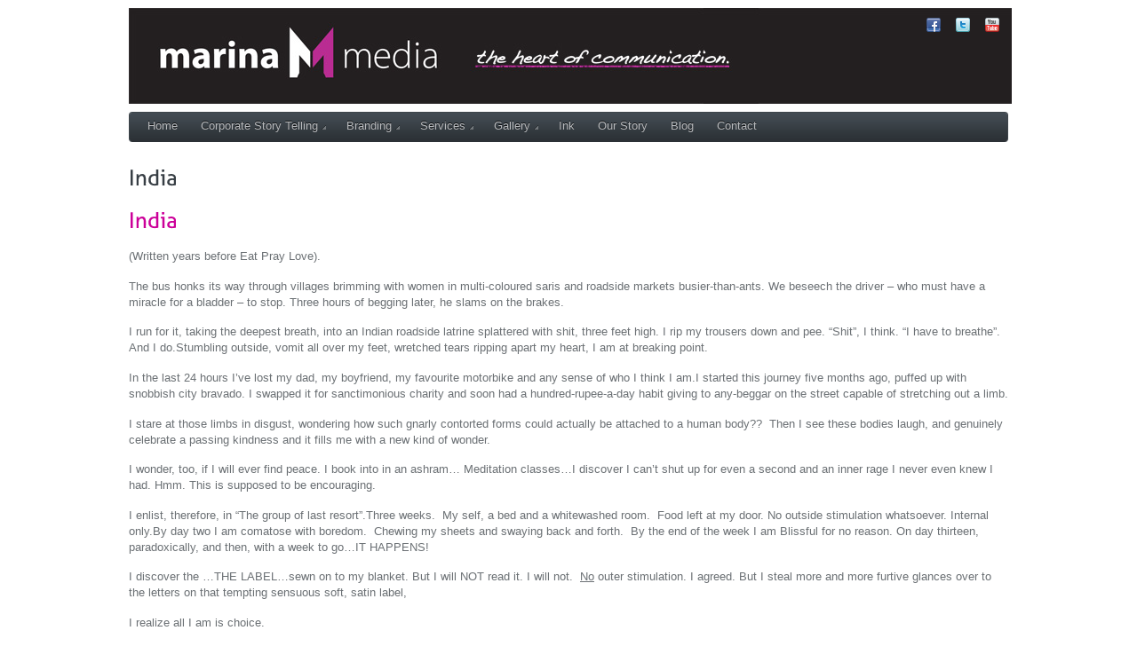

--- FILE ---
content_type: text/html; charset=UTF-8
request_url: https://marinammedia.com/ink/india/
body_size: 10956
content:
<!doctype html>  
<!--[if lt IE 7 ]> <html lang="en" class="no-js ie6"> <![endif]-->
<!--[if IE 7 ]>    <html lang="en" class="no-js ie7"> <![endif]-->
<!--[if IE 8 ]>    <html lang="en" class="no-js ie8"> <![endif]-->
<!--[if IE 9 ]>    <html lang="en" class="no-js ie9"> <![endif]-->
<!--[if (gt IE 9)|!(IE)]><!--> <html class="no-js" lang="en-US"> <!--<![endif]-->
<head>
	<meta http-equiv="Content-Type" content="text/html; charset=UTF-8" />
<meta http-equiv="X-UA-Compatible" content="IE=edge,chrome=1"><title>India - marinaMmedia</title>

<link rel="shortcut icon" href="https://marinammedia.com/favicon.ico">
<link rel="apple-touch-icon-precomposed" href="http://para.llel.us/apple-itouch-icon.png">

<script type="text/javascript"> var fadeContent = 'none'; </script>

<meta name='robots' content='max-image-preview:large' />
	<style>img:is([sizes="auto" i], [sizes^="auto," i]) { contain-intrinsic-size: 3000px 1500px }</style>
	<link rel="stylesheet" type="text/css" href="https://marinammedia.com/wp-content/themes/parallelus-mingle/assets/css/base.css" />
<link rel="stylesheet" type="text/css" href="https://marinammedia.com/wp-content/themes/parallelus-mingle/style-default.css" />
<link rel="stylesheet" type="text/css" href="https://marinammedia.com/wp-content/themes/parallelus-mingle/assets/css/ddsmoothmenu.css" />
<link rel="stylesheet" type="text/css" href="https://marinammedia.com/wp-content/themes/parallelus-mingle/assets/css/colorbox.css" />
<link rel="stylesheet" type="text/css" href="https://marinammedia.com/wp-content/themes/parallelus-mingle/style-skin-1.css" id="SkinCSS" />
<link rel='dns-prefetch' href='//ajax.googleapis.com' />
<link rel="alternate" type="application/rss+xml" title="MarinaMMedia &raquo; Feed" href="https://marinammedia.com/feed/" />
<link rel="alternate" type="application/rss+xml" title="MarinaMMedia &raquo; Comments Feed" href="https://marinammedia.com/comments/feed/" />
<link rel="alternate" type="application/rss+xml" title="MarinaMMedia &raquo; India Comments Feed" href="https://marinammedia.com/ink/india/feed/" />
<script type="text/javascript">
/* <![CDATA[ */
window._wpemojiSettings = {"baseUrl":"https:\/\/s.w.org\/images\/core\/emoji\/16.0.1\/72x72\/","ext":".png","svgUrl":"https:\/\/s.w.org\/images\/core\/emoji\/16.0.1\/svg\/","svgExt":".svg","source":{"concatemoji":"https:\/\/marinammedia.com\/wp-includes\/js\/wp-emoji-release.min.js?ver=6.8.3"}};
/*! This file is auto-generated */
!function(s,n){var o,i,e;function c(e){try{var t={supportTests:e,timestamp:(new Date).valueOf()};sessionStorage.setItem(o,JSON.stringify(t))}catch(e){}}function p(e,t,n){e.clearRect(0,0,e.canvas.width,e.canvas.height),e.fillText(t,0,0);var t=new Uint32Array(e.getImageData(0,0,e.canvas.width,e.canvas.height).data),a=(e.clearRect(0,0,e.canvas.width,e.canvas.height),e.fillText(n,0,0),new Uint32Array(e.getImageData(0,0,e.canvas.width,e.canvas.height).data));return t.every(function(e,t){return e===a[t]})}function u(e,t){e.clearRect(0,0,e.canvas.width,e.canvas.height),e.fillText(t,0,0);for(var n=e.getImageData(16,16,1,1),a=0;a<n.data.length;a++)if(0!==n.data[a])return!1;return!0}function f(e,t,n,a){switch(t){case"flag":return n(e,"\ud83c\udff3\ufe0f\u200d\u26a7\ufe0f","\ud83c\udff3\ufe0f\u200b\u26a7\ufe0f")?!1:!n(e,"\ud83c\udde8\ud83c\uddf6","\ud83c\udde8\u200b\ud83c\uddf6")&&!n(e,"\ud83c\udff4\udb40\udc67\udb40\udc62\udb40\udc65\udb40\udc6e\udb40\udc67\udb40\udc7f","\ud83c\udff4\u200b\udb40\udc67\u200b\udb40\udc62\u200b\udb40\udc65\u200b\udb40\udc6e\u200b\udb40\udc67\u200b\udb40\udc7f");case"emoji":return!a(e,"\ud83e\udedf")}return!1}function g(e,t,n,a){var r="undefined"!=typeof WorkerGlobalScope&&self instanceof WorkerGlobalScope?new OffscreenCanvas(300,150):s.createElement("canvas"),o=r.getContext("2d",{willReadFrequently:!0}),i=(o.textBaseline="top",o.font="600 32px Arial",{});return e.forEach(function(e){i[e]=t(o,e,n,a)}),i}function t(e){var t=s.createElement("script");t.src=e,t.defer=!0,s.head.appendChild(t)}"undefined"!=typeof Promise&&(o="wpEmojiSettingsSupports",i=["flag","emoji"],n.supports={everything:!0,everythingExceptFlag:!0},e=new Promise(function(e){s.addEventListener("DOMContentLoaded",e,{once:!0})}),new Promise(function(t){var n=function(){try{var e=JSON.parse(sessionStorage.getItem(o));if("object"==typeof e&&"number"==typeof e.timestamp&&(new Date).valueOf()<e.timestamp+604800&&"object"==typeof e.supportTests)return e.supportTests}catch(e){}return null}();if(!n){if("undefined"!=typeof Worker&&"undefined"!=typeof OffscreenCanvas&&"undefined"!=typeof URL&&URL.createObjectURL&&"undefined"!=typeof Blob)try{var e="postMessage("+g.toString()+"("+[JSON.stringify(i),f.toString(),p.toString(),u.toString()].join(",")+"));",a=new Blob([e],{type:"text/javascript"}),r=new Worker(URL.createObjectURL(a),{name:"wpTestEmojiSupports"});return void(r.onmessage=function(e){c(n=e.data),r.terminate(),t(n)})}catch(e){}c(n=g(i,f,p,u))}t(n)}).then(function(e){for(var t in e)n.supports[t]=e[t],n.supports.everything=n.supports.everything&&n.supports[t],"flag"!==t&&(n.supports.everythingExceptFlag=n.supports.everythingExceptFlag&&n.supports[t]);n.supports.everythingExceptFlag=n.supports.everythingExceptFlag&&!n.supports.flag,n.DOMReady=!1,n.readyCallback=function(){n.DOMReady=!0}}).then(function(){return e}).then(function(){var e;n.supports.everything||(n.readyCallback(),(e=n.source||{}).concatemoji?t(e.concatemoji):e.wpemoji&&e.twemoji&&(t(e.twemoji),t(e.wpemoji)))}))}((window,document),window._wpemojiSettings);
/* ]]> */
</script>
<style id='wp-emoji-styles-inline-css' type='text/css'>

	img.wp-smiley, img.emoji {
		display: inline !important;
		border: none !important;
		box-shadow: none !important;
		height: 1em !important;
		width: 1em !important;
		margin: 0 0.07em !important;
		vertical-align: -0.1em !important;
		background: none !important;
		padding: 0 !important;
	}
</style>
<link rel='stylesheet' id='wp-block-library-css' href='https://marinammedia.com/wp-includes/css/dist/block-library/style.min.css?ver=6.8.3' type='text/css' media='all' />
<style id='classic-theme-styles-inline-css' type='text/css'>
/*! This file is auto-generated */
.wp-block-button__link{color:#fff;background-color:#32373c;border-radius:9999px;box-shadow:none;text-decoration:none;padding:calc(.667em + 2px) calc(1.333em + 2px);font-size:1.125em}.wp-block-file__button{background:#32373c;color:#fff;text-decoration:none}
</style>
<style id='global-styles-inline-css' type='text/css'>
:root{--wp--preset--aspect-ratio--square: 1;--wp--preset--aspect-ratio--4-3: 4/3;--wp--preset--aspect-ratio--3-4: 3/4;--wp--preset--aspect-ratio--3-2: 3/2;--wp--preset--aspect-ratio--2-3: 2/3;--wp--preset--aspect-ratio--16-9: 16/9;--wp--preset--aspect-ratio--9-16: 9/16;--wp--preset--color--black: #000000;--wp--preset--color--cyan-bluish-gray: #abb8c3;--wp--preset--color--white: #ffffff;--wp--preset--color--pale-pink: #f78da7;--wp--preset--color--vivid-red: #cf2e2e;--wp--preset--color--luminous-vivid-orange: #ff6900;--wp--preset--color--luminous-vivid-amber: #fcb900;--wp--preset--color--light-green-cyan: #7bdcb5;--wp--preset--color--vivid-green-cyan: #00d084;--wp--preset--color--pale-cyan-blue: #8ed1fc;--wp--preset--color--vivid-cyan-blue: #0693e3;--wp--preset--color--vivid-purple: #9b51e0;--wp--preset--gradient--vivid-cyan-blue-to-vivid-purple: linear-gradient(135deg,rgba(6,147,227,1) 0%,rgb(155,81,224) 100%);--wp--preset--gradient--light-green-cyan-to-vivid-green-cyan: linear-gradient(135deg,rgb(122,220,180) 0%,rgb(0,208,130) 100%);--wp--preset--gradient--luminous-vivid-amber-to-luminous-vivid-orange: linear-gradient(135deg,rgba(252,185,0,1) 0%,rgba(255,105,0,1) 100%);--wp--preset--gradient--luminous-vivid-orange-to-vivid-red: linear-gradient(135deg,rgba(255,105,0,1) 0%,rgb(207,46,46) 100%);--wp--preset--gradient--very-light-gray-to-cyan-bluish-gray: linear-gradient(135deg,rgb(238,238,238) 0%,rgb(169,184,195) 100%);--wp--preset--gradient--cool-to-warm-spectrum: linear-gradient(135deg,rgb(74,234,220) 0%,rgb(151,120,209) 20%,rgb(207,42,186) 40%,rgb(238,44,130) 60%,rgb(251,105,98) 80%,rgb(254,248,76) 100%);--wp--preset--gradient--blush-light-purple: linear-gradient(135deg,rgb(255,206,236) 0%,rgb(152,150,240) 100%);--wp--preset--gradient--blush-bordeaux: linear-gradient(135deg,rgb(254,205,165) 0%,rgb(254,45,45) 50%,rgb(107,0,62) 100%);--wp--preset--gradient--luminous-dusk: linear-gradient(135deg,rgb(255,203,112) 0%,rgb(199,81,192) 50%,rgb(65,88,208) 100%);--wp--preset--gradient--pale-ocean: linear-gradient(135deg,rgb(255,245,203) 0%,rgb(182,227,212) 50%,rgb(51,167,181) 100%);--wp--preset--gradient--electric-grass: linear-gradient(135deg,rgb(202,248,128) 0%,rgb(113,206,126) 100%);--wp--preset--gradient--midnight: linear-gradient(135deg,rgb(2,3,129) 0%,rgb(40,116,252) 100%);--wp--preset--font-size--small: 13px;--wp--preset--font-size--medium: 20px;--wp--preset--font-size--large: 36px;--wp--preset--font-size--x-large: 42px;--wp--preset--spacing--20: 0.44rem;--wp--preset--spacing--30: 0.67rem;--wp--preset--spacing--40: 1rem;--wp--preset--spacing--50: 1.5rem;--wp--preset--spacing--60: 2.25rem;--wp--preset--spacing--70: 3.38rem;--wp--preset--spacing--80: 5.06rem;--wp--preset--shadow--natural: 6px 6px 9px rgba(0, 0, 0, 0.2);--wp--preset--shadow--deep: 12px 12px 50px rgba(0, 0, 0, 0.4);--wp--preset--shadow--sharp: 6px 6px 0px rgba(0, 0, 0, 0.2);--wp--preset--shadow--outlined: 6px 6px 0px -3px rgba(255, 255, 255, 1), 6px 6px rgba(0, 0, 0, 1);--wp--preset--shadow--crisp: 6px 6px 0px rgba(0, 0, 0, 1);}:where(.is-layout-flex){gap: 0.5em;}:where(.is-layout-grid){gap: 0.5em;}body .is-layout-flex{display: flex;}.is-layout-flex{flex-wrap: wrap;align-items: center;}.is-layout-flex > :is(*, div){margin: 0;}body .is-layout-grid{display: grid;}.is-layout-grid > :is(*, div){margin: 0;}:where(.wp-block-columns.is-layout-flex){gap: 2em;}:where(.wp-block-columns.is-layout-grid){gap: 2em;}:where(.wp-block-post-template.is-layout-flex){gap: 1.25em;}:where(.wp-block-post-template.is-layout-grid){gap: 1.25em;}.has-black-color{color: var(--wp--preset--color--black) !important;}.has-cyan-bluish-gray-color{color: var(--wp--preset--color--cyan-bluish-gray) !important;}.has-white-color{color: var(--wp--preset--color--white) !important;}.has-pale-pink-color{color: var(--wp--preset--color--pale-pink) !important;}.has-vivid-red-color{color: var(--wp--preset--color--vivid-red) !important;}.has-luminous-vivid-orange-color{color: var(--wp--preset--color--luminous-vivid-orange) !important;}.has-luminous-vivid-amber-color{color: var(--wp--preset--color--luminous-vivid-amber) !important;}.has-light-green-cyan-color{color: var(--wp--preset--color--light-green-cyan) !important;}.has-vivid-green-cyan-color{color: var(--wp--preset--color--vivid-green-cyan) !important;}.has-pale-cyan-blue-color{color: var(--wp--preset--color--pale-cyan-blue) !important;}.has-vivid-cyan-blue-color{color: var(--wp--preset--color--vivid-cyan-blue) !important;}.has-vivid-purple-color{color: var(--wp--preset--color--vivid-purple) !important;}.has-black-background-color{background-color: var(--wp--preset--color--black) !important;}.has-cyan-bluish-gray-background-color{background-color: var(--wp--preset--color--cyan-bluish-gray) !important;}.has-white-background-color{background-color: var(--wp--preset--color--white) !important;}.has-pale-pink-background-color{background-color: var(--wp--preset--color--pale-pink) !important;}.has-vivid-red-background-color{background-color: var(--wp--preset--color--vivid-red) !important;}.has-luminous-vivid-orange-background-color{background-color: var(--wp--preset--color--luminous-vivid-orange) !important;}.has-luminous-vivid-amber-background-color{background-color: var(--wp--preset--color--luminous-vivid-amber) !important;}.has-light-green-cyan-background-color{background-color: var(--wp--preset--color--light-green-cyan) !important;}.has-vivid-green-cyan-background-color{background-color: var(--wp--preset--color--vivid-green-cyan) !important;}.has-pale-cyan-blue-background-color{background-color: var(--wp--preset--color--pale-cyan-blue) !important;}.has-vivid-cyan-blue-background-color{background-color: var(--wp--preset--color--vivid-cyan-blue) !important;}.has-vivid-purple-background-color{background-color: var(--wp--preset--color--vivid-purple) !important;}.has-black-border-color{border-color: var(--wp--preset--color--black) !important;}.has-cyan-bluish-gray-border-color{border-color: var(--wp--preset--color--cyan-bluish-gray) !important;}.has-white-border-color{border-color: var(--wp--preset--color--white) !important;}.has-pale-pink-border-color{border-color: var(--wp--preset--color--pale-pink) !important;}.has-vivid-red-border-color{border-color: var(--wp--preset--color--vivid-red) !important;}.has-luminous-vivid-orange-border-color{border-color: var(--wp--preset--color--luminous-vivid-orange) !important;}.has-luminous-vivid-amber-border-color{border-color: var(--wp--preset--color--luminous-vivid-amber) !important;}.has-light-green-cyan-border-color{border-color: var(--wp--preset--color--light-green-cyan) !important;}.has-vivid-green-cyan-border-color{border-color: var(--wp--preset--color--vivid-green-cyan) !important;}.has-pale-cyan-blue-border-color{border-color: var(--wp--preset--color--pale-cyan-blue) !important;}.has-vivid-cyan-blue-border-color{border-color: var(--wp--preset--color--vivid-cyan-blue) !important;}.has-vivid-purple-border-color{border-color: var(--wp--preset--color--vivid-purple) !important;}.has-vivid-cyan-blue-to-vivid-purple-gradient-background{background: var(--wp--preset--gradient--vivid-cyan-blue-to-vivid-purple) !important;}.has-light-green-cyan-to-vivid-green-cyan-gradient-background{background: var(--wp--preset--gradient--light-green-cyan-to-vivid-green-cyan) !important;}.has-luminous-vivid-amber-to-luminous-vivid-orange-gradient-background{background: var(--wp--preset--gradient--luminous-vivid-amber-to-luminous-vivid-orange) !important;}.has-luminous-vivid-orange-to-vivid-red-gradient-background{background: var(--wp--preset--gradient--luminous-vivid-orange-to-vivid-red) !important;}.has-very-light-gray-to-cyan-bluish-gray-gradient-background{background: var(--wp--preset--gradient--very-light-gray-to-cyan-bluish-gray) !important;}.has-cool-to-warm-spectrum-gradient-background{background: var(--wp--preset--gradient--cool-to-warm-spectrum) !important;}.has-blush-light-purple-gradient-background{background: var(--wp--preset--gradient--blush-light-purple) !important;}.has-blush-bordeaux-gradient-background{background: var(--wp--preset--gradient--blush-bordeaux) !important;}.has-luminous-dusk-gradient-background{background: var(--wp--preset--gradient--luminous-dusk) !important;}.has-pale-ocean-gradient-background{background: var(--wp--preset--gradient--pale-ocean) !important;}.has-electric-grass-gradient-background{background: var(--wp--preset--gradient--electric-grass) !important;}.has-midnight-gradient-background{background: var(--wp--preset--gradient--midnight) !important;}.has-small-font-size{font-size: var(--wp--preset--font-size--small) !important;}.has-medium-font-size{font-size: var(--wp--preset--font-size--medium) !important;}.has-large-font-size{font-size: var(--wp--preset--font-size--large) !important;}.has-x-large-font-size{font-size: var(--wp--preset--font-size--x-large) !important;}
:where(.wp-block-post-template.is-layout-flex){gap: 1.25em;}:where(.wp-block-post-template.is-layout-grid){gap: 1.25em;}
:where(.wp-block-columns.is-layout-flex){gap: 2em;}:where(.wp-block-columns.is-layout-grid){gap: 2em;}
:root :where(.wp-block-pullquote){font-size: 1.5em;line-height: 1.6;}
</style>
<link rel='stylesheet' id='avhec-widget-css' href='https://marinammedia.com/wp-content/plugins/extended-categories-widget/4.2/css/avh-ec.widget.css?ver=3.10.0-dev.1' type='text/css' media='all' />
<script type="text/javascript" src="https://marinammedia.com/wp-content/themes/parallelus-mingle/assets/js/libs/modernizr-1.6.min.js?ver=1.6" id="modernizr-js"></script>
<script type="text/javascript" src="http://ajax.googleapis.com/ajax/libs/jquery/1.6.2/jquery.min.js?ver=1.6.2" id="jquery-js"></script>
<script type="text/javascript" src="https://marinammedia.com/wp-content/themes/parallelus-mingle/assets/js/libs/swfobject.js?ver=2.2" id="swfobject-js"></script>
<script type="text/javascript" src="https://marinammedia.com/wp-content/themes/parallelus-mingle/assets/js/libs/cufon-yui.js?ver=1.09" id="cufon-js"></script>
<link rel="https://api.w.org/" href="https://marinammedia.com/wp-json/" /><link rel="alternate" title="JSON" type="application/json" href="https://marinammedia.com/wp-json/wp/v2/pages/677" /><link rel="EditURI" type="application/rsd+xml" title="RSD" href="https://marinammedia.com/xmlrpc.php?rsd" />
<meta name="generator" content="WordPress 6.8.3" />
<link rel="canonical" href="https://marinammedia.com/ink/india/" />
<link rel='shortlink' href='https://marinammedia.com/?p=677' />
<link rel="alternate" title="oEmbed (JSON)" type="application/json+oembed" href="https://marinammedia.com/wp-json/oembed/1.0/embed?url=https%3A%2F%2Fmarinammedia.com%2Fink%2Findia%2F" />
<link rel="alternate" title="oEmbed (XML)" type="text/xml+oembed" href="https://marinammedia.com/wp-json/oembed/1.0/embed?url=https%3A%2F%2Fmarinammedia.com%2Fink%2Findia%2F&#038;format=xml" />
<style type="text/css">.recentcomments a{display:inline !important;padding:0 !important;margin:0 !important;}</style><link rel="alternate" type="application/atom+xml" title="MarinaMMedia Atom Feed" href="https://marinammedia.com/feed/atom/" />
<link rel="pingback" href="https://marinammedia.com/xmlrpc.php" />

<script>!window.jQuery && document.write(unescape('%3Cscript src="https://marinammedia.com/wp-content/themes/parallelus-mingle/assets/js/libs/jquery-1.6.2.min.js"%3E%3C/script%3E'))</script>

<!--[if lte IE 8]>
<link rel="stylesheet" type="text/css" href="https://marinammedia.com/wp-content/themes/parallelus-mingle/assets/css/ie.css" />
<![endif]-->

<style type="text/css">
body, select, input, textarea {  font-family: Arial, Helvetica, Garuda, sans-serif; } </style> </head>

<body class="wp-singular page-template-default page page-id-677 page-child parent-pageid-7 wp-theme-parallelus-mingle straight noShowcaseContent noHeaderContent style-skin-1">

<div id="Wrapper">
	<div id="Top">
		<div class="clearfix">
		
			<header class="pageWrapper clearfix" style="position: relative;">
	<h1 id="Logo"><a href="https://marinammedia.com" style="background-image:none; width:auto; height:auto;"><img src="/wp-content/uploads/2012/04/logo.png" alt="MarinaMMedia" width="994" height="108" /></a></h1>
	<div id="HeaderRight" class="ugc clearfix" style="position: absolute; top: 20px; right: 10px;">
		<div id="text-4" class="widget scg_widget header-widget-area widget_text">			<div class="textwidget"><ul class="horizontalList nav">
<li><a href="http://www.facebook.com/marinaMmedia" title="Facebook" target="_blank" ><img src="/wp-content/themes/parallelus-

mingle/assets/images/facebook.png" alt="" /></a></li>
<li><a href="https://twitter.com/#!/marinaMmedia" title=" Twitter" target="_blank" ><img src="/wp-content/themes/parallelus-

mingle/assets/images/twitter.png" alt="" /></a></li>
<li><a href="http://www.youtube.com/user/marinammedia" title=" YouTube" target="_blank" ><img src="/wp-content/themes/parallelus-

mingle/assets/images/youtube.png" alt="" /></a>
</li>
</ul></div>
		</div>	</div>
</header>

<div id="MainMenu" class="pageWrapper">
	<div class="inner-1">
		<div class="inner-2">
			<nav >
			
							<div id="MM" class="slideMenu">
					<ul id="menu-main-menu" class="menu"><li id="menu-item-647" class="menu-item menu-item-type-post_type menu-item-object-page menu-item-home menu-item-647"><a href="https://marinammedia.com/">Home</a></li>
<li id="menu-item-15" class="menu-item menu-item-type-post_type menu-item-object-page menu-item-has-children menu-item-15"><a href="https://marinammedia.com/corporate-story-telling/">Corporate Story Telling</a>
<ul class="sub-menu">
	<li id="menu-item-875" class="menu-item menu-item-type-post_type menu-item-object-page menu-item-875"><a href="https://marinammedia.com/corporate-story-telling/vision/">Vision</a></li>
	<li id="menu-item-880" class="menu-item menu-item-type-post_type menu-item-object-page menu-item-880"><a href="https://marinammedia.com/corporate-story-telling/mission/">Mission</a></li>
	<li id="menu-item-905" class="menu-item menu-item-type-post_type menu-item-object-page menu-item-905"><a href="https://marinammedia.com/positioning/">Positioning</a></li>
	<li id="menu-item-906" class="menu-item menu-item-type-post_type menu-item-object-page menu-item-906"><a href="https://marinammedia.com/corporate-story-telling/company-brand-values/">Company &#038; Brand Values</a></li>
	<li id="menu-item-907" class="menu-item menu-item-type-post_type menu-item-object-page menu-item-907"><a href="https://marinammedia.com/corporate-story-telling/the-end/">The End</a></li>
	<li id="menu-item-1772" class="menu-item menu-item-type-post_type menu-item-object-page menu-item-1772"><a href="https://marinammedia.com/tag-line/">Tag Lines</a></li>
</ul>
</li>
<li id="menu-item-35" class="menu-item menu-item-type-post_type menu-item-object-page menu-item-has-children menu-item-35"><a href="https://marinammedia.com/branding/">Branding</a>
<ul class="sub-menu">
	<li id="menu-item-1849" class="menu-item menu-item-type-post_type menu-item-object-page menu-item-1849"><a href="https://marinammedia.com/corporate-story-telling/company-brand-values/">Company &#038; Brand Values</a></li>
	<li id="menu-item-1773" class="menu-item menu-item-type-post_type menu-item-object-page menu-item-1773"><a href="https://marinammedia.com/tag-line/">Tag Lines</a></li>
</ul>
</li>
<li id="menu-item-34" class="menu-item menu-item-type-post_type menu-item-object-page menu-item-has-children menu-item-34"><a href="https://marinammedia.com/services-2/">Services</a>
<ul class="sub-menu">
	<li id="menu-item-793" class="menu-item menu-item-type-post_type menu-item-object-page menu-item-793"><a href="https://marinammedia.com/services-2/research-and-environmental-scanning/">Research &#038; Environmental Scanning</a></li>
	<li id="menu-item-801" class="menu-item menu-item-type-post_type menu-item-object-page menu-item-801"><a href="https://marinammedia.com/services-2/marketing-strategy/">Marketing Strategy</a></li>
	<li id="menu-item-911" class="menu-item menu-item-type-post_type menu-item-object-page menu-item-911"><a href="https://marinammedia.com/branding/">Branding</a></li>
	<li id="menu-item-816" class="menu-item menu-item-type-post_type menu-item-object-page menu-item-816"><a href="https://marinammedia.com/services-2/marketing-communications-strategy/">Marketing Communications Strategy</a></li>
	<li id="menu-item-916" class="menu-item menu-item-type-post_type menu-item-object-page current-page-ancestor menu-item-916"><a href="https://marinammedia.com/ink/">Ink</a></li>
	<li id="menu-item-1413" class="menu-item menu-item-type-post_type menu-item-object-page menu-item-1413"><a href="https://marinammedia.com/websites/">Websites</a></li>
	<li id="menu-item-914" class="menu-item menu-item-type-post_type menu-item-object-page menu-item-914"><a href="https://marinammedia.com/gallery/photos/">Photos</a></li>
	<li id="menu-item-915" class="menu-item menu-item-type-post_type menu-item-object-page menu-item-915"><a href="https://marinammedia.com/gallery/videos/">Videos</a></li>
	<li id="menu-item-38" class="menu-item menu-item-type-post_type menu-item-object-page menu-item-38"><a href="https://marinammedia.com/services-2/media-relations/">Media Relations</a></li>
	<li id="menu-item-836" class="menu-item menu-item-type-post_type menu-item-object-page menu-item-836"><a href="https://marinammedia.com/socia-media/">Social Media</a></li>
</ul>
</li>
<li id="menu-item-211" class="menu-item menu-item-type-custom menu-item-object-custom menu-item-has-children menu-item-211"><a href="/gallery/videos/">Gallery</a>
<ul class="sub-menu">
	<li id="menu-item-37" class="menu-item menu-item-type-post_type menu-item-object-page menu-item-37"><a href="https://marinammedia.com/gallery/videos/">Videos</a></li>
	<li id="menu-item-36" class="menu-item menu-item-type-post_type menu-item-object-page menu-item-36"><a href="https://marinammedia.com/gallery/photos/">Photos</a></li>
</ul>
</li>
<li id="menu-item-13" class="menu-item menu-item-type-post_type menu-item-object-page current-page-ancestor menu-item-13"><a href="https://marinammedia.com/ink/">Ink</a></li>
<li id="menu-item-20" class="menu-item menu-item-type-post_type menu-item-object-page menu-item-20"><a href="https://marinammedia.com/our-story/">Our Story</a></li>
<li id="menu-item-1697" class="menu-item menu-item-type-post_type menu-item-object-page menu-item-1697"><a href="https://marinammedia.com/blog/">Blog</a></li>
<li id="menu-item-12" class="menu-item menu-item-type-post_type menu-item-object-page menu-item-12"><a href="https://marinammedia.com/contact-2/">Contact</a></li>
</ul>					<div style="clear:left"></div>
				</div>
			
							<div id="MM-Right" class="slideMenu">
										<div style="clear:left"></div>
				</div>
																				
			</nav>
		</div>
	</div>
</div>

<div id="SubHeader" class="straight">
	
	<section id="Showcase" class="clearfix pageWrapper">
		<div class="inner-1">
			<div class="inner-2">
				<div class="inner-3 ugc">
					<div class="theContent"></div>				</div>
			</div>
		</div>
	</section>

</div>			
		</div> <!--! end of .pageWrapper -->
	</div> <!--! end of #Top -->
	
	<div id="Middle">
		<div class="pageWrapper theContent clearfix">
			
			<div id="full-width-layout_c1" class="clearfix">
	<div id="full-width-layout_c1_col-1-1_1" class="col-1-1 clearfix"><div class="i0 ugc">	
	<article id="post-677" class="post-677 page type-page status-publish hentry">
	
				<header class="entry-header">
			<!-- Title / Page Headline -->
			<h1 class="entry-title" title="India">India</h1>
		</header>
				
		<div class="the-post-container">
			
			<!-- Page Text and Main Content -->
			<div class="entry-content clearfix">
				<h1><span style="color: #cc0099;">India</span></h1>
<p>(Written years before Eat Pray Love).</p>
<p>The bus honks its way through villages brimming with women in multi-coloured saris and roadside markets busier-than-ants. We beseech the driver &#8211; who must have a miracle for a bladder &#8211; to stop. Three hours of begging later, he slams on the brakes.</p>
<p>I run for it, taking the deepest breath, into an Indian roadside latrine splattered with shit, three feet high. I rip my trousers down and pee. “Shit”, I think. “I have to breathe”.  And I do.Stumbling outside, vomit all over my feet, wretched tears ripping apart my heart, I am at breaking point.</p>
<p>In the last 24 hours I’ve lost my dad, my boyfriend, my favourite motorbike and any sense of who I think I am.I started this journey five months ago, puffed up with snobbish city bravado. I swapped it for sanctimonious charity and soon had a hundred-rupee-a-day habit giving to any-beggar on the street capable of stretching out a limb.</p>
<p>I stare at those limbs in disgust, wondering how such gnarly contorted forms could actually be attached to a human body??  Then I see these bodies laugh, and genuinely celebrate a passing kindness and it fills me with a new kind of wonder.</p>
<p>I wonder, too, if I will ever find peace. I book into in an ashram… Meditation classes…I discover I can’t shut up for even a second and an inner rage I never even knew I had. Hmm. This is supposed to be encouraging.</p>
<p>I enlist, therefore, in “The group of last resort”.Three weeks.  My self, a bed and a whitewashed room.  Food left at my door. No outside stimulation whatsoever. Internal only.By day two I am comatose with boredom.  Chewing my sheets and swaying back and forth.  By the end of the week I am Blissful for no reason. On day thirteen, paradoxically, and then, with a week to go&#8230;IT HAPPENS!</p>
<p>I discover the …THE LABEL…sewn on to my blanket. But I will NOT read it. I will not.  <span style="text-decoration: underline;">No</span> outer stimulation. I agreed. But I steal more and more furtive glances over to the letters on that tempting sensuous soft, satin label,</p>
<p>I realize all I am is choice.</p>
<p>If I read, it’ll surely ruin my chances of re-incarnation, but at this point I’m so bored, I don’t care if I ever come back. I give in. I read.</p>
<p>“Country of origin, Indiaggghhh&#8230;</p>
<p>100% Wool&#8230;&#8221;</p>
<p>There <span style="text-decoration: underline;">is</span> remorse. There is <span style="text-decoration: underline;">also</span> savouring each and every curlicue letter and profound meaning between the lines&#8230;</p>
<p>&#8220;Lifetime warranty”.</p>
<p>Lifetime <a href="mailto:warranty?!%23%23@!@">warranty?!##@!@</a>!!?? I howl as I leave that dungeon, days later.  There is NO warranty, no guarantee. EVER.  Just flickers of real enjoyment in the midst of whatever heaven or hell I can learn to accept.</p>
<p>Try explaining THAT to Mark. Mark, who’s loved me for a decade while I’ve bitched, won awards and invited over to dinner any supercilious prick who’d further my career. Today, he carries news on the overnight flight from London he can only bear to break to my face.</p>
<p>We meet at Mumbai airport.  He is overcome with the city’s diesel fumes, I am overcome with his sincerity &#8211; a quality I don’t have. I realize I’ve never really given myself to him and it’s like a bullet to my heart.</p>
<p>On our hotel balcony overlooking a lazy murky river, he breaks the news.  My father is gone, riding the 1950’s Enfield motorbike I’d had so carefully restored for his 60<sup>th  </sup>birthday. Mark holds me as I weep. For two days. For the last time.  More breaking news.  He’s in love with someone else.</p>
<p>I stand beside an Indian road-side latrine. A butterfly lands on top of my left flip flop, unaware of its dazzling blue iridescence, oblivious to my recent regurgitation.</p>
<p>Now I know the only thing I’ve ever known, since before I was even born. I love this butterfly, perched tenderly on the vomit of my own Self.  THIS is the stuff that makes the world go round.</p>
			</div>

			<!-- Post Extras -->
			<footer class="postFooter">
								<div class="nextPageLinks">  </div>
							</footer>

		</div>
	</article>

	</div></div> <!-- END id=full-width-layout_c1_col-1-1_1 class=col-1-1 -->
</div> <!-- END id=full-width-layout_container_1 -->

			
		</div> <!--! end of .pageWrapper -->
	</div> <!--! end of #Middle -->
	
	<div id="Bottom">		

		<footer>
		<div class="main">
		<div class="pageWrapper theContent ugc clearfix">
			<script type="text/javascript" src="https://marinammedia.com/wp-content/themes/parallelus-mingle/assets/js/libs/jquery.validate.min.js"></script><script type="text/javascript" src="https://marinammedia.com/wp-content/themes/parallelus-mingle/assets/js/ajaxForm.js"></script><div id="text-3" class="widget scg_widget footer-top-widget-area widget_text">			<div class="textwidget"><div class="col-2-3">
    <div class="col-1-3">
        <h3>Recent Blog Posts</h3>
        

<section class="content-post-list">
	<ol class="posts-list hfeed">
	
	
		<li class="post-item clearfix">
			<article id="post-1943" class="noImage post-1943 post type-post status-publish format-standard has-post-thumbnail hentry category-blog">
								<div class="the-post-container">
				
					<div class="post-bubble-arrow"></div>
					
					<header class="entry-header">
						
						<!-- Title / Page Headline -->
						<h2 class="entry-title"><a href="https://marinammedia.com/blog/deva-premal-miten-play-edmonton-sep-19th/" rel="bookmark" title="Permalink to Deva Premal &#038; Miten play Edmonton Sep 19th">Deva Premal &#038; Miten play Edmonton Sep 19th</a></h2>
						
												
					</header>
					
					<!-- Content -->
					<div class="entry-content">
											</div><!-- END .entry-content -->
		
					<!-- Post Footer -->
					<footer class="post-footer-info">
											</footer><!-- END .post-footer-info -->
		
				</div>
			</article>
		</li>
		
		
		<li class="post-item clearfix">
			<article id="post-1938" class="noImage post-1938 post type-post status-publish format-standard hentry category-blog">
								<div class="the-post-container">
				
					<div class="post-bubble-arrow"></div>
					
					<header class="entry-header">
						
						<!-- Title / Page Headline -->
						<h2 class="entry-title"><a href="https://marinammedia.com/blog/my-vision-mission-table-is-part-of-the-curriculum-at-u-s-university/" rel="bookmark" title="Permalink to My Vision Mission Table is part of the curriculum at U.S University">My Vision Mission Table is part of the curriculum at U.S University</a></h2>
						
												
					</header>
					
					<!-- Content -->
					<div class="entry-content">
											</div><!-- END .entry-content -->
		
					<!-- Post Footer -->
					<footer class="post-footer-info">
											</footer><!-- END .post-footer-info -->
		
				</div>
			</article>
		</li>
		
		
		<li class="post-item clearfix">
			<article id="post-1911" class="noImage post-1911 post type-post status-publish format-standard has-post-thumbnail hentry category-blog">
								<div class="the-post-container">
				
					<div class="post-bubble-arrow"></div>
					
					<header class="entry-header">
						
						<!-- Title / Page Headline -->
						<h2 class="entry-title"><a href="https://marinammedia.com/blog/love-working-on-water/" rel="bookmark" title="Permalink to Love working on water">Love working on water</a></h2>
						
												
					</header>
					
					<!-- Content -->
					<div class="entry-content">
											</div><!-- END .entry-content -->
		
					<!-- Post Footer -->
					<footer class="post-footer-info">
											</footer><!-- END .post-footer-info -->
		
				</div>
			</article>
		</li>
		
		
		<li class="post-item clearfix">
			<article id="post-1903" class="noImage post-1903 post type-post status-publish format-standard has-post-thumbnail hentry category-blog">
								<div class="the-post-container">
				
					<div class="post-bubble-arrow"></div>
					
					<header class="entry-header">
						
						<!-- Title / Page Headline -->
						<h2 class="entry-title"><a href="https://marinammedia.com/blog/the-language-of-love/" rel="bookmark" title="Permalink to The language of love">The language of love</a></h2>
						
												
					</header>
					
					<!-- Content -->
					<div class="entry-content">
											</div><!-- END .entry-content -->
		
					<!-- Post Footer -->
					<footer class="post-footer-info">
											</footer><!-- END .post-footer-info -->
		
				</div>
			</article>
		</li>
		
		
		<li class="post-item clearfix">
			<article id="post-1874" class="noImage post-1874 post type-post status-publish format-standard has-post-thumbnail hentry category-blog">
								<div class="the-post-container">
				
					<div class="post-bubble-arrow"></div>
					
					<header class="entry-header">
						
						<!-- Title / Page Headline -->
						<h2 class="entry-title"><a href="https://marinammedia.com/blog/before-and-after-energy/" rel="bookmark" title="Permalink to Before and After Energy">Before and After Energy</a></h2>
						
												
					</header>
					
					<!-- Content -->
					<div class="entry-content">
											</div><!-- END .entry-content -->
		
					<!-- Post Footer -->
					<footer class="post-footer-info">
											</footer><!-- END .post-footer-info -->
		
				</div>
			</article>
		</li>
		
			
	</ol>
</section>




    </div>
    
    <div class="col-1-3">
        <h3>Partners</h3>
        <p><a href="http://categorycode.ca" target=_blank">CategoryCode</a></p>
        <p><a href="http://www.marketingrx.ca" target=_blank">MarketingRx</a></p>
        <p><a href="http://www.showtellmove.com/" target=_blank">Lindisfarne Productions</a></p>
        <p><a href="http://www.amplomedia.com/" target=_blank">Amplomedia</a></p>
    </div>

    <div class="col-1-3 last">
        <h3>Clients</h3>
        <p><a href="http://www.italiancentre.ca/" target="_blank">Italian Centre Shop</a></p>
        <p><a href="http://massimoscucina.ca" target="_blank">Massimo's Cucina Italiana</a></p>
        <p><a href="http://e3architecture.com/" target="_blank">e3 Architecture</a></p>
        <p><a href="http://www.solution105.com/" target="_blank">Solution 105</a></p>
        <p><a href="http://integratedtherapies.ca/" target="_blank">Integrated Therapies</a></p>
        <p><a href="http://www.absolutebodo.com/" target="_blank">Absolute Bodo</a></p>
    </div>
</div>

<div class="col-1-3 last">
    <h3>Need a Quote? Or call for a chat.</h3>
    
		<script type="text/javascript">
			jQuery(document).ready(function($) { 
				$("#form_49bizzx5l8fx").validate({ 
					submitHandler: function(form) {
						ajaxContact(form);	// form is valid, submit it
						return false;
					},
					errorElement: "em",
					errorPlacement: function(error, element) {
						error.appendTo( element.closest("div") );
					},
					highlight: function(element, errorClass, validClass) {
						$(element).addClass(errorClass).removeClass(validClass);
						$(element).closest(".fieldContainer").addClass(errorClass);
					},
					unhighlight: function(element, errorClass, validClass) {
						$(element).removeClass(errorClass).addClass(validClass);
						$(element).closest(".fieldContainer").removeClass(errorClass);
					},
					messages: {"name" : {required: "Please enter your name."},"email" : {required: "Please enter your email address.",email: "Please enter a valid email."},"comments" : {required: "Please enter a comment."},"captcha" : {required: "You must enter the verification code"}}
				});
			});
		</script>
		<div class="contactFormWrapper" style="position:relative;">
			<div class="formMessages-top" style="position:absolute;">
				<div class="formSuccess" style="display:none;">Thank you</div>
			</div>
			<form class="cmxform publicContactForm" id="form_49bizzx5l8fx" method="post" action="">
				<fieldset><legend>Contact Form</legend><div class="fieldContainer field_type_text"><label for="name_49bizzx5l8fx" class="formTitle overlabel">Name</label><input type="text" id="name_49bizzx5l8fx" name="name" class="formField textInput required" style=""   /><div class="formCaption"></div></div><div class="fieldContainer field_type_text"><label for="email_49bizzx5l8fx" class="formTitle overlabel">Email</label><input type="text" id="email_49bizzx5l8fx" name="email" class="formField textInput required email" style=""   /><div class="formCaption"></div></div><div class="fieldContainer field_type_text"><label for="phone-number_49bizzx5l8fx" class="formTitle overlabel">Phone</label><input type="text" id="phone-number_49bizzx5l8fx" name="phone-number" class="formField textInput" style="width: 150px;"   /><div class="formCaption"></div></div><div class="fieldContainer field_type_textarea"><label for="comments_49bizzx5l8fx" class="formTitle overlabel">Comments</label><textarea id="comments_49bizzx5l8fx" name="comments" class="formField textInput required" style=""  ></textarea><div class="formCaption"></div></div><div class="fieldContainer field_type_captcha"><img src="https://marinammedia.com/wp-content/themes/parallelus-mingle/framework/utilities/captcha/captcha.php?_kx51g" id="image_captcha_49bizzx5l8fx" /><br /><div><label for="captcha_49bizzx5l8fx" class="formTitle overlabel captchaLabel">Image Verification</label><input type="text" id="captcha_49bizzx5l8fx" name="captcha" class="required textInput" style="width: 150px;" minlength="4"  /><div class="formCaption"><a href="#" onclick="document.getElementById('image_captcha_49bizzx5l8fx').src='https://marinammedia.com/wp-content/themes/parallelus-mingle/framework//utilities/captcha/captcha.php?_'+Math.random(); return false;" id="refresh_img_captcha_49bizzx5l8fx">Refresh image?</a></div></div></div>
					<div class="contactFormBottom">
						<button type="submit" class="btn formSubmit"><span>Send Message</span></button>
						<span class="sending invisible"><img src="https://marinammedia.com/wp-content/themes/parallelus-mingle/assets/images/ajax-loader.gif" width="24" height="24" alt="Loading..." class="sendingImg" /></span>
						<input type="hidden" name="_R" value="123.111.128.119.124.111.78.123.111.128.119.124.111.123.123.115.114.119.111.60.113.125.123" />
						<input class="" type="hidden" name="mail_action" value="send" />
					</div>
				</fieldset>
			</form>
			<div class="formMessages-bottom">
				<div class="formError" style="display:none;"></div>
			</div>
		</div>
</div></div>
		</div>		</div> <!--! end of .pageWrapper -->
	</div>
			<div class="sub-footer">
		<div class="pageWrapper theContent ugc clearfix">
			<div id="text-2" class="widget scg_widget footer-bottom-widget-area widget_text">			<div class="textwidget"><div class="col-2-3" style="font-size: 11px">
    <ul class="horizontalList nav">
        <li><a href="/">Home</a></li>
        <li><a href="/corporate-story-telling/">Corporate Story Telling</a></li>
        <li><a href="/our-story/">Our Story</a></li>
        <li><a href="/gallery/videos/">Gallery</a></li>
        <li><a href="/ink/">Ink</a></li>
        <li><a href="/branding/">Branding</a></li>
        <li><a href="/services/">Services</a></li>
        <li><a href="/blog/">Blog</a></li>
        <li><a href="/contact-2/">Contact</a></li>
    </ul>

    <ul class="horizontalList nav">
        <li><a href="http://www.facebook.com/marinaMmedia" title="Facebook" target="_blank" ><img src="/wp-content/themes/parallelus-mingle/assets/images/facebook.png" alt="" /></a></li>
        <li><a href="https://twitter.com/#!/marinaMmedia" title=" Twitter" target="_blank" ><img src="/wp-content/themes/parallelus-mingle/assets/images/twitter.png" alt="" /></a></li>
        <li><a href="http://www.youtube.com/user/marinammedia" title=" YouTube" target="_blank" ><img src="/wp-content/themes/parallelus-mingle/assets/images/youtube.png" alt="" /></a></li>
    </ul>
</div>

<div class="col-1-3 last" style="font-size: 11px">
    <p class="right">&copy; 2012 marinaMmedia | 9827 74th Ave, Edmonton, AB T6E 1G1</p>
    <p class="right">780 940 5669 | <a href="&#109;&#x61;i&#108;&#x74;o&#58;&#x69;n&#x66;&#x6f;&#64;&#x6d;a&#114;&#x69;n&#97;&#x4d;m&#x65;&#x64;&#105;&#x61;&#x2e;&#99;&#x6f;m">&#105;&#110;&#x66;o&#64;&#x6d;&#x61;r&#105;&#x6e;&#x61;M&#109;&#x65;&#x64;i&#97;&#x2e;&#x63;o&#109;</a></p>
</div></div>
		</div>		</div> <!--! end of .pageWrapper -->
	</div>
	</footer>		
	</div> <!--! end of #Bottom -->
</div> <!--! end of #Wrapper -->


<div class="hidden">
	<div id="LoginPopup">
		<form class="loginForm" id="popupLoginForm" method="post" action="https://marinammedia.com/marinammedia/">
			<div id="loginBg"><div id="loginBgGraphic"></div></div>
			<div class="loginContainer">
				<h3>Sign in to your account</h3>
				<fieldset class="formContent">
					<legend>Account Login</legend>
					<div class="fieldContainer">
						<label for="ModalUsername">Username</label>
						<input id="ModalUsername" name="log" type="text" class="textInput" />
					</div>
					<div class="fieldContainer">
						<label for="ModalPassword">Password</label>
						<input id="ModalPassword" name="pwd" type="password" class="textInput" />
					</div>
				</fieldset>
			</div>
			<div class="formContent">
				<button type="submit" class="btn signInButton"><span>Sign in</span></button>
			</div>
			<div class="hr"></div>
			<div class="formContent">
				<a href="https://marinammedia.com/wp-login.php?action=lostpassword" id="popupLoginForgotPswd">Forgot your password?</a>
			</div>
		</form>
	</div>
</div>
<script type="speculationrules">
{"prefetch":[{"source":"document","where":{"and":[{"href_matches":"\/*"},{"not":{"href_matches":["\/wp-*.php","\/wp-admin\/*","\/wp-content\/uploads\/*","\/wp-content\/*","\/wp-content\/plugins\/*","\/wp-content\/themes\/parallelus-mingle\/*","\/*\\?(.+)"]}},{"not":{"selector_matches":"a[rel~=\"nofollow\"]"}},{"not":{"selector_matches":".no-prefetch, .no-prefetch a"}}]},"eagerness":"conservative"}]}
</script>
		<style>
			:root {
				-webkit-user-select: none;
				-webkit-touch-callout: none;
				-ms-user-select: none;
				-moz-user-select: none;
				user-select: none;
			}
		</style>
		<script type="text/javascript">
			/*<![CDATA[*/
			document.oncontextmenu = function(event) {
				if (event.target.tagName != 'INPUT' && event.target.tagName != 'TEXTAREA') {
					event.preventDefault();
				}
			};
			document.ondragstart = function() {
				if (event.target.tagName != 'INPUT' && event.target.tagName != 'TEXTAREA') {
					event.preventDefault();
				}
			};
			/*]]>*/
		</script>
		<script type="text/javascript" src="https://marinammedia.com/wp-content/themes/parallelus-mingle/assets/js/libs/ddsmoothmenu.js?ver=1.5" id="ddsmoothmenu-js"></script>
<script type="text/javascript" src="https://marinammedia.com/wp-content/themes/parallelus-mingle/assets/js/libs/jquery.colorbox-min.js?ver=1.3.16" id="colorbox-js"></script>
<script type="text/javascript" src="https://marinammedia.com/wp-content/themes/parallelus-mingle/assets/js/libs/jquery.overlabel.min.js?ver=1.0" id="overlabel-js"></script>
<script src="https://marinammedia.com/wp-content/themes/parallelus-mingle/assets/js/fonts/cufon.aller.js"></script>
<script type="text/javascript">
	Cufon.replace('h1,h2,h3,h4,h5,h6');
	Cufon.replace('#Bottom h1,#Bottom h2,#Bottom h3,#Bottom h4,#Bottom h5,#Bottom h6', {textShadow: '1px 1px 0 rgba(0,0,0,.75)'});Cufon.replace('.call-to-action h1, .call-to-action h2', {textShadow: '-1px -1px 0 rgba(0,0,0,.6)'});Cufon.replace('.impactBtn', {textShadow: '-1px -1px 1px rgba(0,0,0,.3)'});	Cufon.now();
</script>

<script type="text/javascript">ddsmoothmenu.init({ mainmenuid: "MM", orientation: "h", classname: "slideMenu", contentsource: "markup" });ddsmoothmenu.init({ mainmenuid: "MM-Right", orientation: "h", classname: "slideMenu", contentsource: "markup" });</script>
<script src="https://marinammedia.com/wp-content/themes/parallelus-mingle/assets/js/onLoad.js"></script>
	<script type="text/javascript">
	var _gaq = [['_setAccount', 'UA-31001911-1'], ['_trackPageview']];
	(function(d, t) {
	var g = d.createElement(t),
		s = d.getElementsByTagName(t)[0];
	g.async = true;
	g.src = ('https:' == location.protocol ? 'https://ssl' : 'http://www') + '.google-analytics.com/ga.js';
	s.parentNode.insertBefore(g, s);
	})(document, 'script');
	</script>
  
</body>
</html>

--- FILE ---
content_type: text/css
request_url: https://marinammedia.com/wp-content/themes/parallelus-mingle/assets/css/base.css
body_size: 1413
content:
/* 
	Reset Styles
*/
html{overflow-y:scroll}html,body,div,span,object,iframe,h1,h2,h3,h4,h5,h6,p,blockquote,pre,abbr,address,cite,code,del,dfn,em,img,ins,kbd,q,samp,small,strong,sub,sup,var,b,i,dl,dt,dd,ol,ul,li,fieldset,form,label,legend,table,caption,tbody,tfoot,thead,tr,th,td,article,aside,canvas,details,figcaption,figure,footer,header,hgroup,menu,nav,.nav,section,summary,time,mark,audio,video{margin:0;padding:0;border:0;outline:0;font-size:100%;vertical-align:baseline;background:transparent}article,aside,details,figcaption,figure,footer,header,hgroup,menu,nav,ul.nav,section{display:block}nav ul,ul.nav{list-style:none}blockquote,q{quotes:none}blockquote:before,blockquote:after,q:before,q:after{content:'';content:none}a{margin:0;padding:0;font-size:100%;vertical-align:baseline;background:transparent}ins{background-color:#ff9;color:#000;text-decoration:none}mark{background-color:#ff9;color:#000;font-style:italic;font-weight:bold}del{text-decoration:line-through}abbr[title],dfn[title]{border-bottom:1px dotted;cursor:help}table{border-collapse:collapse;border-spacing:0}hr{display:block;height:1px;border:0;border-top:1px solid #ccc;margin:1em 0;padding:0}input,select{vertical-align:middle}body{font:13px/1.231 sans-serif;*font-size:small}select,input,textarea,button{font:99% sans-serif}pre,code,kbd,samp{font-family:monospace,sans-serif}body{background:#fff}body,select,input,textarea{color:#444;font-family:Arial,Helvetica,Garuda,sans-serif}h1,h2,h3,h4,h5,h6{font-weight:normal;margin:0 0 .8em;padding:0 0 .2em}a:hover,a:active{outline:none}a,a:active,a:visited{color:#30D;text-decoration:none}a:hover{color:#C21;text-decoration:none}ul,ol{margin-left:1.8em}ol{list-style-type:decimal}dl{margin-bottom:1.5em}dl dt{font-weight:bold;margin-bottom:.5em}dl dd{margin:0 0 1em 1em}dl dd dl dd{margin-left:1.5em}nav ul,nav li,ul.nav,ul.nav li{margin:0}small{font-size:85%}strong,th{font-weight:bold}td,td img{vertical-align:top}sub{vertical-align:sub;font-size:smaller}sup{vertical-align:super;font-size:smaller}pre{padding:15px 0;white-space:pre;white-space:pre-wrap;word-wrap:break-word}code{padding:1px 2px;background:#eee;margin:0 -1px}pre code{overflow-x:auto;display:block;margin:0 0 15px;padding:18px;line-height:18px;font-size:13px;clear:both;color:#222;border:solid 1px #ddd;background:#f6f6f6 url(../images/pre-code-bg.gif) repeat 0 0;-webkit-border-radius:4px;-moz-border-radius:4px;border-radius:4px}textarea{overflow:auto}.ie6 legend,.ie7 legend{margin-left:-7px}input[type="radio"]{vertical-align:text-bottom}input[type="checkbox"]{vertical-align:bottom}.ie7 input[type="checkbox"]{vertical-align:baseline}.ie6 input{vertical-align:text-bottom}label,input[type=button],input[type=submit],button{cursor:pointer}button,input,select,textarea{margin:0}input:invalid,textarea:invalid{border-radius:1px;-moz-box-shadow:0 0 5px red;-webkit-box-shadow:0 0 5px red;box-shadow:0 0 5px red}.no-boxshadow input:invalid,.no-boxshadow textarea:invalid{background-color:#f0dddd}input,textarea,input[type="submit"]:focus{outline:none}::-moz-selection{background:#ff5e99;color:#fff;text-shadow:none}::selection{background:#ff5e99;color:#fff;text-shadow:none}a:link{-webkit-tap-highlight-color:#ff5e99}button{width:auto;overflow:visible}.ie7 img{-ms-interpolation-mode:bicubic}.ugc p{margin-bottom:1.2em}.ugc ul,.ugc ol{margin-bottom:1.2em}.ugc ul ul,.ugc ol ol,.ugc ul ol,.ugc ol ul{margin-bottom:0}.ir{display:block;text-indent:-999em;overflow:hidden;background-repeat:no-repeat;text-align:left;direction:ltr}.hidden{display:none!important;visibility:hidden}.visuallyhidden{position:absolute!important;clip:rect(1px 1px 1px 1px);clip:rect(1px,1px,1px,1px)}.invisible{visibility:hidden}.clearfix:before,.clearfix:after,.widget:before,.widget:after{content:"\0020";display:block;height:0;visibility:hidden}.clearfix:after,.widget:after{clear:both}.clearfix,.widget{zoom:1}.left{float:left}.right{float:right}.center{text-align:center}.clear{clear:both}img.left{margin-right:8px;margin-bottom:5px}img.right{margin-left:8px;margin-bottom:5px}.aligncenter,div.aligncenter{display:block;margin-left:auto;margin-right:auto}.alignleft{float:left;margin-right:18px;margin-bottom:10px}.alignright{float:right;margin-left:1.5em;margin-bottom:1em}.wp-caption{background-color:#f3f3f3;border:1px solid #ddd;-khtml-border-radius:3px;-moz-border-radius:3px;-webkit-border-radius:3px;border-radius:3px;margin:10px;padding-top:4px;text-align:center}.wp-caption img{border:0 none;margin:0;padding:0}.wp-caption p.wp-caption-text{font-size:11px;line-height:17px;margin:0;padding:0 4px 5px}

--- FILE ---
content_type: text/css
request_url: https://marinammedia.com/wp-content/themes/parallelus-mingle/style-default.css
body_size: 14037
content:



/*** Primary Style Sheet for Theme ***/

/* Primary font family and color
---------------------------------------------- */

body, select, input, textarea { 
  color: #6B7074; 
  font-family: Arial, Helvetica, Garuda, sans-serif;
  line-height: 1.4;
}

/* Links
---------------------------------------------- */

a, a:active, a:visited	{ color: #1f7099; }
a:hover					{ color: #d91a54; }

	/* box style links */
	.boxLink, #BP-Content .generic-button a 									{ -webkit-border-radius: 2px; -moz-border-radius: 2px; border-radius: 2px; font-size: .9em; }
	a.boxLink, a.boxLink:link, a.boxLink:visited,
	#BP-Content .generic-button a:link, #BP-Content .generic-button a:visited	{ padding: 1px 5px 2px; color: #fff; background-color: #1f7099; }
	a.boxLink:hover, a.boxLink:active,
	#BP-Content .generic-button a:hover, #BP-Content .generic-button a:active	{ background-color: #d91a54; }

	/* "inContainer" links (Showcase, Call to Action, etc.) */
	.inContainer a, .inContainer a:active, .inContainer a:visited { color: #53A5CC; }
	.inContainer a:hover { color: #fff; }

	/* footer links */
	#Bottom footer a, #Bottom footer a:active, #Bottom footer a:visited { color: #ABB2B8; }
	#Bottom footer a:hover { color: #fff; }

/* Design styles
---------------------------------------------- */

/* Invisible areas for fade in effect on page load */
.invisibleMiddle #Middle,
.invisibleAll #Top, .invisibleAll #Middle, .invisibleAll #Bottom { visibility: hidden; }
.ie6 #Top, .ie6 #Middle, .ie6 #Bottom,
.ie7 #Top, .ie7 #Middle, .ie7 #Bottom, 
.ie8 #Top, .ie8 #Middle, .ie8 #Bottom { visibility: visible; }

.curve #Wrapper			{ background: #fff url(assets/images/page-curve-bg.png) no-repeat 50% 119px; }
* #Wrapper, #Wrapper	{ background-color: #fff; min-width: 990px; } /* The primary background color */

	/* no header content adjustment */
	.curve.noHeaderContent #Wrapper	{  background-position: 50% -142px; }

.pageWrapper				{ width: 990px; margin: 0 auto; }
.inContainer .theContent	{ padding: 0 20px; }
#Middle .theContent			{ padding-top: 16px; padding-bottom: 30px; min-height: 350px; }

/* Top */
#Top header	{ padding: 9px 0; }
#Logo		{ float: left; margin: 0 15px 0 0; padding: 0; }
#Logo a		{ display: block; width: 305px; height: 65px; background: transparent url(assets/images/logo.png) no-repeat 0 0; }
#Logo a img	{ float: left; }

#HeaderRight { float: right; }

/* Main menu */
#MainMenu .inner-1 { border: 1px solid #3E454B;	border-bottom: 0;  -webkit-border-radius: 4px 4px 0 0; -moz-border-radius: 4px 4px 0 0; border-radius: 4px 4px 0 0; }
#MainMenu .inner-2 { background: #2C3136 url(assets/images/mm-bg.png) repeat-x 0 0; height: 33px; padding: 0 7px; -webkit-border-radius: 2px 2px 0 0; -moz-border-radius: 2px 2px 0 0; border-radius: 2px 2px 0 0; }
#MM { float: left; }
#MM-Right { float: right; }
	/* no content adjustments  */
	.noHeaderContent #MainMenu .inner-1 { -webkit-border-radius:4px; -moz-border-radius:4px; border-radius:4px; }
	.noHeaderContent #MainMenu .inner-2 { -webkit-border-radius:2px 2px 3px 3px; -moz-border-radius:2px 2px 3px 3px; border-radius:2px 2px 3px 3px; }
	/* no content adjustments (contained showcase)  */
	.noHeaderContent.sc-closed #MainMenu .inner-1 { -webkit-border-radius:4px 4px 0 0; -moz-border-radius:4px 4px 0 0; border-radius:4px 4px 0 0; }
	.noHeaderContent.sc-closed #MainMenu .inner-2 { -webkit-border-radius:0; -moz-border-radius:0; border-radius:0; }
	/* full width menu  */
	.mm-full #MainMenu .inner-1,.mm-full.noHeaderContent #MainMenu .inner-1 { -webkit-border-radius:0; -moz-border-radius:0; border-radius:0; }
	.mm-full #MainMenu .inner-2,.mm-full.noHeaderContent #MainMenu .inner-2 { -webkit-border-radius:0; -moz-border-radius:0; border-radius:0; }

/* Slide show */
#SubHeader .slideShow			{ width: 990px; overflow: hidden; background: #3A4046; } /* some style defaults for slide show in header */
.ss-column						{ float: left; }
.contentSlide .inner			{ padding: 20px 36px; }
.framedMedia .framedImage,
.framedMedia .framedVideo		{ float: left; width: 612px; margin-left: 36px; padding: 20px 0 0 0; }
.framedMedia .framedImage img	{ width: 612px; -webkit-box-shadow: 0 0 20px rgba(0, 0, 0, .5); -moz-box-shadow: 0 0 20px rgba(0, 0, 0, .5); box-shadow: 0 0 20px rgba(0, 0, 0, .5); /* shadow */ }
.framedMedia .framedContent { float: left; width: 270px; margin-left: 36px; padding: 20px 0 0 0; }

#SS-1, #SS-2, #SS-3, #SS-4, #SS-5, #SS-6, #SS-7, #SS-8, #SS-9, #SS-10, #SS-11, #SS-12, #SS-13, #SS-14, #SS-15, #SS-16, #SS-17, #SS-18, #SS-19, #SS-10 { overflow: hidden; } /* forces images inside size setting */

.slideShowPager a {
	display: block; float: left; margin: 5px 5px 0 0; text-indent: -1234px; width: 10px; height: 10px; background: #C9CBCD;
	-webkit-border-radius: 10px; -moz-border-radius: 10px; border-radius: 10px; }
.slideShowPager a:hover			{ background: #fff; }
.slideShowPager a.activeSlide	{ background: #92969A; }
#SubHeader .slideShowPager		{ display: none; } /* pager hidden from header slide shows */

/* Top graphics */
#SubHeader .headerGraphic .inner { padding: 20px; }

/* Showcase */
#Showcase							{ position: relative; padding: 33px 0 0; margin-top: -33px; margin-bottom: 0.5em; z-index: 49; /* higher numbers effect menu */ }
#Showcase.inContainer				{ color: #A2AAB3; }
#Showcase.inContainer .inner-3 		{ padding-bottom: 15px; }
#Showcase.inContainer .theContent	{ min-height: 105px; }

	/* with curve */
	.curve #Showcase 								{ background: transparent url(assets/images/sc-open-t.png) no-repeat 0 0; }
	.curve #Showcase .theContent					{ padding-top: 10px; }
		/* no content adjustments */
		.curve.noHeaderContent #Showcase,
		.noHeaderContent .curve #Showcase			{ background: none; padding-bottom: 15px; margin-top: 10px; }
	/* with curve - in container */
	.curve #Showcase.inContainer					{ background: transparent url(assets/images/sc-closed-t.png) no-repeat 0 0; margin-top: -32px; }
	.curve #Showcase.inContainer .inner-1			{ background: transparent url(assets/images/sc-closed-bg.png) repeat-y 0 0; }
	.curve #Showcase.inContainer .inner-2			{ background: transparent url(assets/images/sc-closed-t.png) no-repeat 0 -33px; }
	.curve #Showcase.inContainer .inner-3			{ background: transparent url(assets/images/sc-closed-b.png) no-repeat 0 100%; }
		/* no content adjustments */
		.curve.noHeaderContent #Showcase.inContainer,
		.noHeaderContent .curve #Showcase.inContainer	{ margin-top: 6px; padding-bottom: 0; }
	
	/* straight */
	.straight #Showcase								{ margin-top: 0; }
	/* straight - in container */
	.straight #Showcase.inContainer					{ background: transparent url(assets/images/sc-closed-flat-t.png) no-repeat 0 0; margin-top: 0; padding-top: 15px; }
	.straight #Showcase.inContainer .inner-1		{ background: transparent url(assets/images/sc-closed-flat-bg.png) repeat-y 0 0; }
	.straight #Showcase.inContainer .inner-2		{ background: transparent url(assets/images/sc-closed-flat-t.png) no-repeat 0 -15px; }
	.straight #Showcase.inContainer .inner-3		{ background: transparent url(assets/images/sc-closed-flat-b.png) no-repeat 0 100%; min-height: 117px; }
	.straight #Showcase.inContainer .theContent		{ min-height: 117px; }
	/* straight - no content */
	.straight.noShowcaseContent #Showcase			{ padding-top: 0; }
	
	/* fullWidth */
	.fullWidth #Showcase 							{ margin-top: 0; }
	/* fullWidth - container */
	.fullWidth #Showcase.inContainer				{ background: transparent url(assets/images/sc-full-t.png) repeat-x 0 0; margin-top: 0; padding-top: 15px; }
	.fullWidth #Showcase.inContainer .inner-1		{ background: transparent url(assets/images/sc-full-bg.png) repeat 0 0; }
	.fullWidth #Showcase.inContainer .inner-2		{ background: transparent url(assets/images/sc-full-t.png) repeat-x 0 -15px; }
	.fullWidth #Showcase.inContainer .inner-3		{ background: transparent url(assets/images/sc-full-b.png) repeat-x 0 100%; }
	.fullWidth #Showcase.inContainer .theContent	{ min-height: 117px; }

/* Call to Action  */
.call-to-action { color: #A2AAB3; margin-bottom: 0.5em; clear: both; }
.cta-1			{ background: transparent url(assets/images/cta-bg.png) repeat-y 100% 0; }
.cta-2			{ background: transparent url(assets/images/cta-t.png) no-repeat 100% 0; }
.cta-3			{ background: transparent url(assets/images/cta-b.png) no-repeat 100% 100%; }
.cta-1-inner	{ background: transparent url(assets/images/cta-bg.png) repeat-y 0 0;
				  margin-right: 25px; }
.cta-2-inner	{ background: transparent url(assets/images/cta-t.png) no-repeat 0 0; }
.cta-3-inner	{ background: transparent url(assets/images/cta-b.png) no-repeat 0 100%;
				  padding: 17px 0 8px 20px; min-height: 38px;  }
.cta-content	{ margin-right: -5px; } /* offsets the extra 5px in .cta-1-inner "margin-right" required for bg image to align properly */

.cta-header .cta-title,
#Showcase .cta-header .cta-title			{ display: inline-block; margin-right: 15px; }
.cta-header.has-arrow .cta-title,
#Showcase .cta-header.has-arrow .cta-title	{ margin: -14px 7px -2px 0; padding: 14px 30px 14px 0; background: transparent url(assets/images/cta-arrow.png) no-repeat 100% 50%; }
.cta-header .cta-tag-line					{ display: inline-block; }
.cta-header .impactBtn,
#Showcase .cta-header .impactBtn			{ float: right; margin-top: -6px; }
.cta-header .hr								{ margin-top: 5px; } /* hr before content */

	/* Call to Action in Showcase (with background) */
	.sc-closed #Showcase .call-to-action { margin: 0 -20px -15px; clear: both; }
	.sc-closed #Showcase .cta-1 { background: transparent url(assets/images/sc-hr.png) repeat-x 0 0; }
	.sc-closed #Showcase .cta-2, .sc-closed #Showcase .cta-3, .sc-closed #Showcase .cta-1-inner, .sc-closed #Showcase .cta-2-inner, .sc-closed #Showcase .cta-3-inner { background: none; }
	
/* Footer */
#Bottom footer							{ background: #373E44; font-size: 12px; }
#Bottom footer .main					{ background: #373E44 url(assets/images/footer-bg-t.png) repeat-x 0 0; }
#Bottom footer .main .pageWrapper		{ padding: 30px 0 6px; }
#Bottom footer .sub-footer 				{ background: #2F353A url(assets/images/footer-bg-b.png) repeat-x 0 0; }
#Bottom footer .sub-footer .pageWrapper { padding: 16px 0 2px; }


/* Headings and Titles
---------------------------------------------- */

h1, h2, h3, h4, h5, h6 {
	font-family: Arial, Helvetica, Garuda, sans-serif;
	font-weight: normal;
	font-style: normal;
	margin-bottom: 0.6em;
	color: #373e44;
}
h1	{ font-size: 24px; margin-bottom: 0.5em; }
h2	{ font-size: 20px; }
h3	{ font-size: 18px; }
h4	{ font-size: 16px; }
h5	{ font-size: 14px; }
h6	{ font-size: 13px; }

	/* emphasis */
	h1 em, h2 em, h3 em, h4 em, h5 em, h6 em { color: #e54560; font-weight :bold; }

	/* Showcase "inContainer" Headings */
	.inContainer h1, .inContainer h2, .inContainer h3, .inContainer h4, .inContainer h5, .inContainer h6 { color: #fff; }
	#Showcase h1, #Showcase h2, #Showcase h3, #Showcase h4, #Showcase h5, #Showcase h6 { margin-bottom: 0.2em; }

	/* Call to Action - Headings */
	.call-to-action h1, .call-to-action h2, .call-to-action h3, .call-to-action h4, .call-to-action h5, .call-to-action h6,
	#Showcase .call-to-action h1, #Showcase .call-to-action h2, #Showcase .call-to-action h3, #Showcase .call-to-action h4, #Showcase .call-to-action h5, #Showcase .call-to-action h6 {
		color: #fff; padding-bottom: 0; margin-bottom: 12px; }
	/* Call to action - Title and Tag Line */
	.call-to-action .cta-header .cta-title		{ font-size: 22px; }
	.call-to-action .cta-header .cta-tag-line	{ font-size: 19px; }
	.call-to-action .cta-header h2.cta-tag-line, #Showcase.inContainer .cta-header h2.cta-tag-line { color: #B4BBC2; } /* tag line color is darker */

	/* footer headings */
	#Bottom footer h1, #Bottom footer h2, #Bottom footer h3, #Bottom footer h4, #Bottom footer h5, #Bottom footer h6 { 
		font-weight: bold; color: #fff; text-shadow: 1px 1px 0 rgba(0, 0, 0, .75); }


/* Other Text
---------------------------------------------- */
code { color: #444; }


/* Forms and inputs
---------------------------------------------- */

textarea, input[type="text"], input[type="password"], input[type="file"], .textInput,
#BP-Container div#BP-Content form textarea { 
	color: #4E4F52; font-size: 12px; margin: 0; padding: 5px; outline: none; 
	border: 1px solid #EDEDED; 
	border-color: #D6D6D6 #EDEDED #E9E9E9;
	/* border radius */
	-webkit-border-radius: 4px; -moz-border-radius: 4px; border-radius: 4px;
	/* gradient background */
	background: #F7F7F7;
	background: -webkit-gradient(linear, left top, left bottom, from(#fff), to(#F1F1F1));
	background: -moz-linear-gradient(top, #fff,  #F1F1F1);
	background: linear-gradient(#fff, #F1F1F1);
	-pie-background: linear-gradient(#fff, #F1F1F1);
	/* animate style changes (hover, active, etc.) */
    -webkit-transition: all 0.15s ease-in-out; -moz-transition: all 0.15s ease-in-out; transition: all 0.15s ease-in-out;
	-webkit-background-clip: padding-box; 	/* smoother borders with webkit */ }
input[type="file"]  { padding-top: 2px; padding-bottom: 2px; }
textarea:hover, input[type="text"]:hover, input[type="password"]:hover, input[type="file"]:hover, .textInput:hover, .textInput.inputHover,
#BP-Container div#BP-Content form textarea:hover { /* color - hover */
	border-color: #96B8D3 #C4D7E6 #D2E1EC;
	/* gradient background */
	background: #F7F7F7;
	background: -webkit-gradient(linear, left top, left bottom, from(#fff), to(#EFF0F3));
	background: -moz-linear-gradient(top, #fff,  #EFF0F3);
	background: linear-gradient(#fff, #EFF0F3);
	-pie-background: linear-gradient(#fff, #EFF0F3 ); }
textarea:focus, input[type="text"]:focus, input[type="password"]:focus, input[type="file"]:focus, .textInput:focus, .textInput.inputFocus,
#BP-Container div#BP-Content form textarea:focus { /* glow color - focus */
	border-color: #96B8D3;
    -webkit-box-shadow: 0 0 5px rgba(0, 125, 230, .65); -moz-box-shadow: 0 0 5px rgba(0, 125, 230, .65); box-shadow: 0 0 5px rgba(0, 125, 230, .65); }
textarea.error:focus, input.error[type="text"]:focus, input.error[type="password"]:focus, input.error[type="file"]:focus, .textInput.error:focus, .textInput.error.inputFocus,
#BP-Container div#BP-Content form textarea.error:focus { /* glow color - focus */
	border-color: #FD9797;
    -webkit-box-shadow: 0 0 5px rgba(255, 51, 51, .65); -moz-box-shadow: 0 0 5px rgba(255, 51, 51, .65); box-shadow: 0 0 5px rgba(255, 51, 51, .65); }

input[type="checkbox"], .checkboxInput	{ margin: 0 5px 1px 0; }
input[type="radio"], .radioInput		{ margin: 0 5px 1px 0; }

	/* Dark inputs (in containers areas) */
	textarea.darkInput, input[type="text"].darkInput, input[type="password"].darkInput, .textInput.darkInput, 
	#Bottom textarea, #Bottom input[type="text"], #Bottom input[type="password"], #Bottom .textInput,
	.inContainer textarea, .inContainer input[type="text"], .inContainer input[type="password"], .inContainer .textInput {
		color: #AEAFB0;
		border-color: #212327 #1F2224 #474C52;
		/* gradient background */
		background: #202326;
		background: -webkit-gradient(linear, left top, left bottom, from(#333A3F), to(#252A2E));
		background: -moz-linear-gradient(top, #333A3F,  #252A2E);
		background: linear-gradient(#333A3F, #252A2E);
		-pie-background: linear-gradient(#333A3F, #252A2E); }
		
	/* Login popup form styles */
	#LoginPopup { width: 310px; margin: 0 auto; padding: 18px 20px 0; }
	#LoginPopup fieldset			{ margin: 20px 0 15px; }
	#LoginPopup fieldset legend		{ display: none; }
	#LoginPopup div.fieldContainer	{ margin-bottom: 1em; }		/* space between inputs */
	#LoginPopup label				{ width: 80px; display: block; float: left; line-height: 27px; }
	#LoginPopup .textInput			{ width: 185px; }
	#LoginPopup .formContent		{ width: 90%; margin-left: auto; margin-right: auto; }
	#LoginPopup .hr					{ margin: 16px 0 9px; }

	/* Contact form styles */
	.contactFormWrapper						{ margin-bottom: 1.5em; }
	.publicContactForm fieldset legend		{ display: none; }
	.publicContactForm div.fieldContainer	{ margin-bottom: 1.5em; }		/* space between inputs */
	.publicContactForm label				{ display: block; }
	.publicContactForm .formTitle			{ font-size: 14px; margin-bottom: 0.25em }
	.publicContactForm .formCaption			{ font-size: 11px; color: #999; margin-top: 0.25em; }
	.publicContactForm .textInput, 
	.publicContactForm textarea				{ width: 325px; margin: 0; }	/* margins set by containers <div> */
	.publicContactForm textarea 			{ height: 150px; }
	.publicContactForm .contactFormBottom	{ padding: 8px 0 0; }
	.publicContactForm .field_type_radio .radioSetTitle	{ margin-bottom: 8px; }
	.publicContactForm .sending				{ width: 32px; height: 24px; }	/* loading image container */
	.publicContactForm img.sendingImg		{ float: left; padding: 0 0 0 8px; }	/* loading image */
	.publicContactForm .formSubmit			{ float: left; } /* submit button */
		/* validation and error message related styles */
		.publicContactForm .textInput.error {
			border-color: #E3DCA8;
			/* gradient background */
			background: #F7F7F7;
			background: -webkit-gradient(linear, left top, left bottom, from(#ffc), to(#E4E3AB));
			background: -moz-linear-gradient(top, #ffc,  #E4E3AB);
			background: linear-gradient(#ffc, #E4E3AB);
			-pie-background: linear-gradient(#ffc, #E4E3AB); }
		.publicContactForm .textInput.error:focus, .publicContactForm .textInput.error.inputFocus { /* glow color - focus */
			border-color: #FD9797; }
		.publicContactForm em.error {
			display: block; color: #f33; font: bold 10px Verdana, Arial, Helvetica, Garuda, sans-serif;
			line-height: 1em;		/* required for negative margins to work fully */
			margin: 0.2em 0 -1.2em;	/* negative margins counter act error message space so input fields don't shift */ }
		.formMessages-bottom .formError .error { /* Error messages at form bottom (usually for CAPTCHA) */
			margin: 0.5em 0; padding: 4px 8px; font-weight: bold;
			color: #fff; background: #D34;
			-webkit-border-radius: 4px; -moz-border-radius: 4px; border-radius: 4px; /* border radius */ }

/* Overlabel text */
label.overlabel, .publicContactForm label.overlabel		{ color: #B9B9B9; line-height:1.6; display:none; margin: 0; text-shadow: 0 1px 0 #fff; }	/* hidden on start, prevents content shift */ 
.error label.overlabel									{ color: #B4AF8B; text-shadow: 0 1px 0 #FEFECB; }
#Bottom label.overlabel, .inContainer label.overlabel	{ color: #646A73; text-shadow: 0 -1px 0 #000; }	/* on dark areas (footer and .inContainer) */ 


/* Buttons
---------------------------------------------- */

.btn, .btn:visited {
	display: inline-block;
	zoom: 1; /* zoom and *display = ie7 hack for display:inline-block */
	*display: inline;
	margin: 0 2px; padding: 0; outline: none; cursor: pointer; text-decoration: none; vertical-align: baseline; 
	background: #C0C3C9; /* set to same as border color */
	border: solid 1px #C0C3C9;
	border-color: #C0C3C9 #C0C3C9 #94969A;
	-webkit-border-radius: 8px; -moz-border-radius: 8px; border-radius: 8px; /* border radius */
	-webkit-box-shadow: 0 1px 0 rgba(0,0,0,.1); -moz-box-shadow: 0 1px 0 rgba(0,0,0,.1); box-shadow: 0 1px 0 rgba(0,0,0,.1); /* box shadow */
    -webkit-transition: all 0.1s ease-in-out; -moz-transition: all 0.1s ease-in-out; transition: all 0.1s ease-in-out; /* animate style changes (hover, active, etc.) */ }
.btn span { 
	display: block;
	-webkit-border-radius: 6px; 
	-moz-border-radius: 6px;
	border-radius: 6px; }
.btn span, .btn:visited span, input.btn, input.btn:visited {
	zoom: 1; /* zoom and *display = ie7 hack for display:inline-block */
	font-size: 12px; vertical-align: baseline; padding: .35em 1.3em .45em ;text-align: center;
	color: #4E4F52;
	text-shadow: 0 1px 1px rgba(255,255,255,.75);
	border: solid 1px #EBEDF1;
	border-color: #F5F7FD #EBEDF1 #D3D6DA;
	background: #E4E7ED;
	background: -webkit-gradient(linear, left top, left bottom, from(#F2F5FC), to(#C9CCD2));
	background: -moz-linear-gradient(top, #F2F5FC,  #C9CCD2);
	background: linear-gradient(#F2F5FC, #C9CCD2);
	-pie-background: linear-gradient(#F2F5FC, #C9CCD2);
	-webkit-background-clip: padding-box; 	/* smoother borders with webkit */ }
.ie6 .btn, .ie7 .btn, .ie8 .btn { box-shadow: none; } /* for IE6-8 */
.ie6 input.btn, .ie7 input.btn, .ie8 input.btn { border-radius: none; } /* for IE6-8 */
input.btn { padding-top: .35em; padding-bottom: .45em; border-color: #c4c4c4; }
.btn:hover { /* glow color - hover */
	text-decoration: none;
	border-color: #6FA2D0;
	background: #6FA2D0;
    -webkit-box-shadow: 0 0 5px rgba(0, 125, 230, .8); 
    -moz-box-shadow: 0 0 5px rgba(0, 125, 230, .8); 
	box-shadow: 0 0 5px rgba(0, 125, 230, .8); }
.ie6 .btn:hover, .ie7 .btn:hover, .ie8 .btn:hover {  /* for IE6-8 using PIE (slight smaller glow) */
	box-shadow: 0 0 4px rgba(0, 125, 230, .8); }
.btn:hover span, input.btn:hover { /* default hover styles */
	color: #393A3C;
	text-shadow: 0 0 3px rgba(255,255,255,.9);
	border-color: #F5F7FD #EAECF1 #C2C4CB;
	background: #D3D7DF;
	background: -webkit-gradient(linear, left top, left bottom, from(#F2F5FC), to(#B1B6BE));
	background: -moz-linear-gradient(top, #F2F5FC,  #B1B6BE);
	background: linear-gradient(#F2F5FC, #B1B6BE);
	-pie-background: linear-gradient(#F2F5FC, #B1B6BE); }
input.btn:hover { border-color: #6FA2D0; } /* input hover border */
.btn:active { position: relative; top: 1px; } /* click - show button move */
.btn:active span, input.btn:active { /* default click styles */
	color: #494949;
	background: -webkit-gradient(linear, left top, left bottom, from(#C9CCD2), to(#F2F5FC));
	background: -moz-linear-gradient(top, #C9CCD2,  #F2F5FC);
	background: linear-gradient(#C9CCD2, #F2F5FC);
	-pie-background: linear-gradient(#C9CCD2, #F2F5FC); }

/* big buttons */
.btn.large span { font-size: 15px; padding: .35em 1.5em .47em; }
/* small buttons */
.btn.small span { font-size: 11px; padding: .2em 1em .3em; }
 
button::-moz-focus-inner, .btn::-moz-focus-inner { border: 0; padding: 0; } /* removes extra padding in FF */
.btn { -webkit-appearance: none; }


/* --- Button colors --- */
 
/* Dark (generic dark color) */
.dark, .dark:visited { /* fallback bg (set same as outer border color) */
	background: #0c0e0f; }
.dark span, .dark:visited span, input.dark, input.dark:visited { /* inner border and button color  */
	color: #b5b7b9;
	text-shadow: 0 -1px 0 rgba(0,0,0,1);
	border: solid 1px #51585e;
	border-top-color: #586167;
	border-bottom-color: #343d44;
	background: #252c32;
	background: -webkit-gradient(linear, left top, left bottom, from(#475058), to(#12191f));
	background: -moz-linear-gradient(top, #475058,  #12191f);
	background: linear-gradient(#475058, #12191f);
	-pie-background: linear-gradient(#475058, #12191f); }
.dark, .dark:visited, input.dark, input.dark:visited { /* outer border */
	border: solid 1px #0c0d0f;
	border-color: #1F2227 #0c0d0f #000; }
.dark:hover span, input.dark.btn:hover { /* inner border and button color - hover */
	color: #d7d7d7;
	text-shadow: none;
	border-color: #586167;
	border-bottom-color: #414950;
	background: #252B30;
	background: -webkit-gradient(linear, left top, left bottom, from(#424a52), to(#090c0f));
	background: -moz-linear-gradient(top, #424a52,  #090c0f);
	background: linear-gradient(#424a52, #090c0f);
	-pie-background: linear-gradient(#424a52, #090c0f); }
.dark.btn:hover { /* outer border and glow - hover */
	background: #043766; }
.dark.btn:hover, input.dark.btn:hover { /* input outer border and glow - hover (same as previous...) */
	border-color: #043766;
    -webkit-box-shadow: 0 0 6px rgba(0, 125, 230, 1); 
    -moz-box-shadow: 0 0 6px rgba(0, 125, 230, 1); 
	box-shadow: 0 0 6px rgba(0, 125, 230, 1); }
.dark:active span, input.dark:active {
	color: #b5b7b9;
	background: -webkit-gradient(linear, left top, left bottom, from(#12191f), to(#475058));
	background: -moz-linear-gradient(top, #12191f,  #475058);
	background: linear-gradient(#12191f, #475058);
	-pie-background: linear-gradient(#12191f, #475058); }
 
/* Gray */
.gray, .gray:visited { /* fallback bg (set same as outer border color) */
	background: #c4c4c4; }
.gray span, .gray:visited span, input.gray, input.gray:visited { /* inner border and button color */
	color: #494949;
	text-shadow: 0 1px 1px rgba(255,255,255,.75);
	border: solid 1px #eee;
	border-color: #f3f3f3 #eee #d4d4d4;
	background: #e0e0e0;
	background: -webkit-gradient(linear, left top, left bottom, from(#f0f0f0), to(#cbcbcb));
	background: -moz-linear-gradient(top, #f0f0f0,  #cbcbcb);
	background: linear-gradient(#f0f0f0, #cbcbcb);
	-pie-background: linear-gradient(#f0f0f0, #cbcbcb); }
.gray, .gray:visited, input.gray, input.gray:visited { /* outer border */
	border: solid 1px #c4c4c4;
	border-color: #c4c4c4 #c4c4c4 #A4A4A4; }
.gray:hover span, input.gray.btn:hover { /* inner border and button color - hover */
	color: #292929;
	text-shadow: 0 0 3px rgba(255,255,255,.9);
	border-color: #f3f3f3 #e4e4e4 #ccc;
	background: #D6D6D6;
	background: -webkit-gradient(linear, left top, left bottom, from(#f0f0f0), to(#b5b5b5));
	background: -moz-linear-gradient(top, #f0f0f0,  #b5b5b5);
	background: linear-gradient(#f0f0f0, #b5b5b5);
	-pie-background: linear-gradient(#f0f0f0, #b5b5b5); }
.gray.btn:hover { /* outer border and glow - hover */
	background: #6FA2D0; }
.gray.btn:hover, input.gray.btn:hover { /* input outer border and glow - hover (same as previous...)*/
	border-color: #6FA2D0; }
.gray:active span, input.gray:active {
	color: #494949;
	background: -webkit-gradient(linear, left top, left bottom, from(#cbcbcb), to(#f0f0f0));
	background: -moz-linear-gradient(top, #cbcbcb,  #f0f0f0);
	background: linear-gradient(#cbcbcb, #f0f0f0);
	-pie-background: linear-gradient(#cbcbcb, #f0f0f0); }

/* white */
.white, .white:visited { /* fallback bg (set same as outer border color) */
	background: #ccc; }
.white span, .white:visited span, input.white, input.white:visited { /* inner border and button color */
	color: #666;
	text-shadow: 0 1px 0 rgba(255, 255, 255, 1);
	border: solid 1px #fff;
	border-color: #fff #FBFBFB #EFEFEF;
	background: #F5F5F5;
	background: -webkit-gradient(linear, left top, left bottom, from(#fff), to(#EBEBEB));
	background: -moz-linear-gradient(top, #fff,  #EBEBEB);
	background: linear-gradient(#fff, #EBEBEB);
	-pie-background: linear-gradient(#fff, #EBEBEB); }
.white, .white:visited, input.white, input.white:visited { /* outer border */
	border: solid 1px #ccc;
	border-color: #DDDDDD #D1D1D1 #bbb; }
.white:hover span, input.white.btn:hover { /* inner border and button color - hover */
	color: #555;
	text-shadow: 0 1px 0 rgba(255, 255, 255, 1);
	border-color: #FBFBFB #FBFBFB #ECECEC;
	background: #eee;
	background: -webkit-gradient(linear, left top, left bottom, from(#fff), to(#E0E0E0));
	background: -moz-linear-gradient(top, #fff,  #E0E0E0);
	background: linear-gradient(#fff, #E0E0E0);
	-pie-background: linear-gradient(#fff, #E0E0E0); }
.white.btn:hover { /* outer border and glow - hover */
	background: #6FA2D0; }
.white.btn:hover, input.white.btn:hover { /* input outer border and glow - hover (same as previous...)*/
	border-color: #6FA2D0; }
.white:active span, input.white:active {
	color: #555;
	background: -webkit-gradient(linear, left top, left bottom, from(#E0E0E0), to(#fff));
	background: -moz-linear-gradient(top, #E0E0E0,  #fff);
	background: linear-gradient(#E0E0E0, #fff);
	-pie-background: linear-gradient(#E0E0E0, #fff); }
 
/* Orange */
.orange, .orange:visited { /* fallback bg (set same as outer border color) */
	background: #BF6D24; }
.orange span, .orange:visited span, input.orange, input.orange:visited { /* inner border and button color */
	color: #fff;
	text-shadow: 0 -1px 0 #D07828;
	border: solid 1px #F09D55;
	border-color: #FCA55A #F09D55 #DE893E;
	background: #E98639;
	background: -webkit-gradient(linear, left top, left bottom, from(#FD994B), to(#D77528));
	background: -moz-linear-gradient(top, #FD994B,  #D77528);
	background: linear-gradient(#FD994B, #D77528);
	-pie-background: linear-gradient(#FD994B, #D77528); }
.orange, .orange:visited, input.orange, input.orange:visited { /* outer border */
	border: solid 1px #BF6D24;
	border-color: #E38024 #BF6D24 #9F581E; }
.orange:hover span, input.orange.btn:hover { /* inner border and button color - hover */
	color: #fff;
	text-shadow: 0 1px 0 rgba(0,0,0,.2);
	border-color: #F9B755 #FCA73F #E1882F;
	background: #E7842D;
	background: -webkit-gradient(linear, left top, left bottom, from(#FDA044), to(#D66F1B));
	background: -moz-linear-gradient(top, #FDA044,  #D66F1B);
	background: linear-gradient(#FDA044, #D66F1B);
	-pie-background: linear-gradient(#FDA044, #D66F1B); }
.orange.btn:hover { /* outer border and glow - hover */
	background: #6FA2D0; }
.orange.btn:hover, input.orange.btn:hover { /* input outer border and glow - hover (same as previous...)*/
	border-color: #6FA2D0; }
.orange:active span, input.orange:active {
	color: #fff;
	background: -webkit-gradient(linear, left top, left bottom, from(#D66F1B), to(#FDA044));
	background: -moz-linear-gradient(top, #D66F1B,  #FDA044);
	background: linear-gradient(#D66F1B, #FDA044);
	-pie-background: linear-gradient(#D66F1B, #FDA044); }
 
/* Red */
.red, .red:visited { /* fallback bg (set same as outer border color) */
	background: #A70013; }
.red span, .red:visited span, input.red, input.red:visited { /* inner border and button color */
	color: #fff;
	text-shadow: 0 -1px 0 #B70000;
	border: solid 1px #E10021;
	border-color: #FE004C #E10021 #C20000;
	background: #DA0011;
	background: -webkit-gradient(linear, left top, left bottom, from(#FB0032), to(#B70000));
	background: -moz-linear-gradient(top, #FB0032,  #B70000);
	background: linear-gradient(#FB0032, #B70000);
	-pie-background: linear-gradient(#FB0032, #B70000); }
.red, .red:visited, input.red, input.red:visited { /* outer border */
	border: solid 1px #A70013;
	border-color: #D9002E #A70013 #820000; }
.red:hover span, input.red.btn:hover { /* inner border and button color - hover */
	color: #fff;
	text-shadow: 0 1px 0 #790000;
	border-color: #FE004C #E10021 #C20000;
	background: #EC0023;
	background: -webkit-gradient(linear, left top, left bottom, from(#FE004C), to(#B70000));
	background: -moz-linear-gradient(top, #FE004C,  #B70000);
	background: linear-gradient(#FE004C, #B70000);
	-pie-background: linear-gradient(#FE004C, #B70000); }
.red.btn:hover { /* outer border and glow - hover */
	background: #445B88; }
.red.btn:hover, input.red.btn:hover { /* input outer border and glow - hover (same as previous...)*/
	border-color: #445B88; }
.red:active span, input.red:active {
	color: #fff;
	background: -webkit-gradient(linear, left top, left bottom, from(#DA0011), to(#FB0032));
	background: -moz-linear-gradient(top, #DA0011,  #FB0032);
	background: linear-gradient(#DA0011, #FB0032);
	-pie-background: linear-gradient(#DA0011, #FB0032); }
 
/* Blue */
.blue, .blue:visited { /* fallback bg (set same as outer border color) */
	background: #427D9D; }
.blue span, .blue:visited span, input.blue, input.blue:visited { /* inner border and button color */
	color: #fff;
	text-shadow: 0 -1px 1px #3C7A9B;
	border: solid 1px #6EB7DB;
	border-color: #7FC5EA #6EB7DB #529DC5;
	background: #57A7D3;
	background: -webkit-gradient(linear, left top, left bottom, from(#7FC5EA), to(#3D8BB6));
	background: -moz-linear-gradient(top, #7FC5EA,  #3D8BB6);
	background: linear-gradient(#7FC5EA, #3D8BB6);
	-pie-background: linear-gradient(#7FC5EA, #3D8BB6); }
.blue, .blue:visited, input.blue, input.blue:visited { /* outer border */
	border: solid 1px #427D9D;
	border-color: #5A9FC5 #427D9D #2F607A; }
.blue:hover span, input.blue.btn:hover { /* inner border and button color - hover */
	color: #fff;
	text-shadow: 0 1px 0 rgba(0,0,0,.2);
	border-color: #7FC5EA #6EB7DB #5DA6CC;
	background: #64ABD1;
	background: -webkit-gradient(linear, left top, left bottom, from(#8CCBEC), to(#3D8BB6));
	background: -moz-linear-gradient(top, #8CCBEC,  #3D8BB6);
	background: linear-gradient(#8CCBEC, #3D8BB6);
	-pie-background: linear-gradient(#8CCBEC, #3D8BB6); }
.blue.btn:hover { /* outer border and glow - hover */
	background: #3C7CB7; }
.blue.btn:hover, input.blue.btn:hover { /* input outer border and glow - hover (same as previous...)*/
	border-color: #3C7CB7; }
.blue:active span, input.blue:active {
	color: #fff;
	background: -webkit-gradient(linear, left top, left bottom, from(#3D8BB6), to(#7FC5EA));
	background: -moz-linear-gradient(top, #3D8BB6,  #7FC5EA);
	background: linear-gradient(#3D8BB6, #7FC5EA);
	-pie-background: linear-gradient(#3D8BB6, #7FC5EA); }
 
/* Green */
.green, .green:visited { /* fallback bg (set same as outer border color) */
	background: #107A7C; }
.green span, .green:visited span, input.green, input.green:visited { /* inner border and button color */
	color: #fff;
	text-shadow: 0 -1px 0 #0C6668;
	border: solid 1px #149B9D;
	border-color: #27B9BB #149B9D #0F7779;
	background: #118789;
	background: -webkit-gradient(linear, left top, left bottom, from(#1CA8AA), to(#0C6668));
	background: -moz-linear-gradient(top, #1CA8AA,  #0C6668);
	background: linear-gradient(#1CA8AA, #0C6668);
	-pie-background: linear-gradient(#1CA8AA, #0C6668); }
.green, .green:visited, input.green, input.green:visited { /* outer border */
	border: solid 1px #107A7C;
	border-color: #1D9696 #107A7C #085354; }
.green:hover span, input.green.btn:hover { /* inner border and button color - hover */
	color: #fff;
	text-shadow: 0 1px 0 #085354;
	border-color: #27B9BB #149B9D #0F7779;
	background: #188A8C;
	background: -webkit-gradient(linear, left top, left bottom, from(#27B9BB), to(#0C6668));
	background: -moz-linear-gradient(top, #27B9BB,  #0C6668);
	background: linear-gradient(#27B9BB, #0C6668);
	-pie-background: linear-gradient(#27B9BB, #0C6668); }
.green.btn:hover { /* outer border and glow - hover */
	background: #2C8598; }
.green.btn:hover, input.green.btn:hover { /* input outer border and glow - hover (same as previous...)*/
	border-color: #2C8598; }
.green:active span, input.green:active {
	color: #fff;
	background: -webkit-gradient(linear, left top, left bottom, from(#198D8F), to(#27B9BB));
	background: -moz-linear-gradient(top, #198D8F,  #27B9BB);
	background: linear-gradient(#198D8F, #27B9BB);
	-pie-background: linear-gradient(#198D8F, #27B9BB); }
 
/* Black */
.black, .black:visited { /* fallback bg (set same as outer border color) */
	background: #262626; }
.black span, .black:visited span, input.black, input.black:visited { /* inner border and button color  */
	color: #bbb;
	text-shadow: 0 -1px 0 rgba(0,0,0,1);
	border: solid 1px #343434;
	border-color: #505050 #343434 #141414;
	background: #1E1E1E;
	background: -webkit-gradient(linear, left top, left bottom, from(#4c4c4c), to(#050505));
	background: -moz-linear-gradient(top, #4c4c4c,  #050505);
	background: linear-gradient(#4c4c4c, #050505);
	-pie-background: linear-gradient(#404040, #050505); }
.black, .black:visited, input.black, input.black:visited { /* outer border */
	border: solid 1px #262626;
	border-color: #373737 #262626 #0A0A0A; }
.black:hover span, input.black.btn:hover { /* inner border and button color - hover */
	color: #ddd;
	text-shadow: none;
	border-color: #434343 #343434 #141414;
	background: #222;
	background: -webkit-gradient(linear, left top, left bottom, from(#505050), to(#050505));
	background: -moz-linear-gradient(top, #505050,  #050505);
	background: linear-gradient(#505050, #050505);
	-pie-background: linear-gradient(#505050, #050505); }
.black.btn:hover { /* outer border and glow - hover */
	background: #043766; }
.black.btn:hover, input.black.btn:hover { /* input outer border and glow - hover (same as previous...) */
	border-color: #043766;
    -webkit-box-shadow: 0 0 6px rgba(0, 125, 230, 1); 
    -moz-box-shadow: 0 0 6px rgba(0, 125, 230, 1); 
	box-shadow: 0 0 6px rgba(0, 125, 230, 1); }
.black:active span, input.black:active {
	color: #ddd;
	background: -webkit-gradient(linear, left top, left bottom, from(#434343), to(#323232));
	background: -moz-linear-gradient(top, #434343,  #323232);
	background: linear-gradient(#434343, #323232);
	-pie-background: linear-gradient(#434343, #323232); }
 
/* Impact Button */
.impactBtn, .impactBtn:visited { 
	background: #970026;  /* fallback bg (set same as outer border color) */
	/* shadow */
	-webkit-box-shadow: 0 1px 8px rgba(0, 0, 0, .37);
    -moz-box-shadow: 0 1px 8px rgba(0, 0, 0, .37); 
	box-shadow: 0 1px 8px rgba(0, 0, 0, .37); }
.impactBtn span, .impactBtn:visited span, input.impactBtn, input.impactBtn:visited { /* inner border and button color */
	color: #fff;
	font-size: 19px;
	padding: .35em .8em .4em;
	text-shadow: -1px -1px 3px rgba(0, 0, 0, .6);
	border: solid 1px #E22B85;
	border-color: #E94B90 #E22B85 #CC005A;
	background: #B50834;
	background: -webkit-gradient(linear, left top, left bottom, from(#D71854), to(#A50025));
	background: -moz-linear-gradient(top, #D71854,  #A50025);
	background: linear-gradient(#D71854, #A50025);
	-pie-background: linear-gradient(#D71854, #A50025);

        background: -webkit-gradient(linear, left top, left bottom, from(#cc0099), to(#cc0099));
	background: -moz-linear-gradient(top, #cc0099,  #cc0099);
	background: linear-gradient(#cc0099, #cc0099);
	-pie-background: linear-gradient(#cc0099, #cc0099); }
.impactBtn, .impactBtn:visited, input.impactBtn, input.impactBtn:visited { /* outer border */
	border: solid 1px #970026;
	border-color: #970026 #970026 #79001F; }
.impactBtn:hover span, input.impactBtn.btn:hover { /* inner border and button color - hover */
	color: #fff;
	text-shadow: 1px 1px 3px rgba(0,0,0,.6);
	border-color: #E94B90 #E22B85 #CC005A;
	background: #CA0E41;
	background: -webkit-gradient(linear, left top, left bottom, from(#EA1A58), to(#A50025));
	background: -moz-linear-gradient(top, #EA1A58,  #A50025);
	background: linear-gradient(#EA1A58, #A50025);
	-pie-background: linear-gradient(#EA1A58, #A50025);

        background: -webkit-gradient(linear, left top, left bottom, from(#cc0099), to(#cc0099));
	background: -moz-linear-gradient(top, #cc0099,  #cc0099);
	background: linear-gradient(#cc0099, #cc0099);
	-pie-background: linear-gradient(#cc0099, #cc0099); }
.impactBtn.btn:hover { background: #386D9E; /* #6FA2D0; */ } /* outer border and glow - hover */
.impactBtn.btn:hover, input.impactBtn.btn:hover { /* input outer border and glow - hover (same as previous...)*/
	border-color: #386D9E;
	background: #386D9E;
    -webkit-box-shadow: 0 0 10px rgba(0, 125, 230, .95); 
    -moz-box-shadow: 0 0 10px rgba(0, 125, 230, .95); 
	box-shadow: 0 0 10px rgba(0, 125, 230, .95); }
.impactBtn:active span, input.impactBtn:active {
	color: #fff;
	background: -webkit-gradient(linear, left top, left bottom, from(#A50025), to(#EA1A58));
	background: -moz-linear-gradient(top, #A50025,  #EA1A58);
	background: linear-gradient(#A50025, #EA1A58);
	-pie-background: linear-gradient(#A50025, #EA1A58);

        background: -webkit-gradient(linear, left top, left bottom, from(#cc0099), to(#cc0099));
	background: -moz-linear-gradient(top, #cc0099,  #cc0099);
	background: linear-gradient(#cc0099, #cc0099);
	-pie-background: linear-gradient(#cc0099, #cc0099); }


/* Layout
---------------------------------------------- */

.col-1-3, .col-2-3						{ float: left; margin-right: 36px; }
.col-1-2, .col-1-4, .col-3-4			{ float: left; margin-right: 34px; }
.col-1-5, .col-2-5, .col-3-5, .col-4-5	{ float: left; margin-right: 30px; }
	
.col-1-1	{ float: none; }	/* full width (not required) */
.col-1-2 	{ width: 478px;}	/* 1/2 width */
.col-1-3 	{ width: 306px; }	/* 1/3 width */
.col-2-3 	{ width: 648px; }	/* 2/3 width */
.col-1-4	{ width: 222px; }	/* 1/4 width */
.col-3-4	{ width: 734px; }	/* 3/4 width */
.col-1-5	{ width: 174px; }	/* 1/5 width */
.col-2-5	{ width: 378px; }	/* 2/5 width */
.col-3-5	{ width: 582px; }	/* 3/5 width */
.col-4-5	{ width: 786px; }	/* 4/5 width */

	/* .inContainer (with bg graphic so need extra space on the sides) */
	/* 20px padding - 950px */
	.inContainer .col-1-3, .inContainer .col-2-3												{ margin-right: 34px; }
	.inContainer .col-1-2, .inContainer .col-1-4, .inContainer .col-3-4							{ margin-right: 34px; }
	.inContainer .col-1-5, .inContainer .col-2-5, .inContainer .col-3-5, .inContainer .col-4-5	{ margin-right: 35px; }
		.inContainer .col-1-2 	{ width: 458px;}	/* 1/2 width */
		.inContainer .col-1-3 	{ width: 294px; }	/* 1/3 width */
		.inContainer .col-2-3 	{ width: 622px; }	/* 2/3 width */
		.inContainer .col-1-4	{ width: 212px; }	/* 1/4 width */
		.inContainer .col-3-4	{ width: 704px; }	/* 3/4 width */
		.inContainer .col-1-5	{ width: 162px; }	/* 1/5 width */
		.inContainer .col-2-5	{ width: 359px; }	/* 2/5 width */
		.inContainer .col-3-5	{ width: 556px; }	/* 3/5 width */
		.inContainer .col-4-5	{ width: 753px; }	/* 4/5 width */

	/* nested columns */
	/* 1-2 width - 478px */
	.col-1-2 .col-1-3, .col-1-2 .col-2-3										{ margin-right: 17px; }
	.col-1-2 .col-1-2, .col-1-2 .col-1-4, .col-1-2 .col-3-4						{ margin-right: 18px; }
	.col-1-2 .col-1-5, .col-1-2 .col-2-5, .col-1-2 .col-3-5, .col-1-2 .col-4-5	{ margin-right: 17px; }
		.col-1-2 .col-1-2 	{ width: 230px;}	/* 1/2 width */
		.col-1-2 .col-1-3 	{ width: 148px; }	/* 1/3 width */
		.col-1-2 .col-2-3 	{ width: 313px; }	/* 2/3 width */
		.col-1-2 .col-1-4	{ width: 106px; }	/* 1/4 width */
		.col-1-2 .col-3-4	{ width: 354px; }	/* 3/4 width */
		.col-1-2 .col-1-5	{ width: 82px; }	/* 1/5 width */
		.col-1-2 .col-2-5	{ width: 181px; }	/* 2/5 width */
		.col-1-2 .col-3-5	{ width: 280px; }	/* 3/5 width */
		.col-1-2 .col-4-5	{ width: 379px; }	/* 4/5 width */

	/* 2-3 width - 648px */
	.col-2-3 .col-1-3, .col-2-3 .col-2-3, .col-2-3 .col-1-2						{ margin-right: 18px; }
	.col-2-3 .col-1-4, .col-2-3 .col-3-4										{ margin-right: 16px; }
	.col-2-3 .col-1-5, .col-2-3 .col-2-5, .col-2-3 .col-3-5, .col-2-3 .col-4-5	{ margin-right: 17px; }
		.col-2-3 .col-1-2 	{ width: 315px;}	/* 1/2 width */
		.col-2-3 .col-1-3 	{ width: 204px; }	/* 1/3 width */
		.col-2-3 .col-2-3 	{ width: 426px; }	/* 2/3 width */
		.col-2-3 .col-1-4	{ width: 150px; }	/* 1/4 width */
		.col-2-3 .col-3-4	{ width: 482px; }	/* 3/4 width */
		.col-2-3 .col-1-5	{ width: 116px; }	/* 1/5 width */
		.col-2-3 .col-2-5	{ width: 249px; }	/* 2/5 width */
		.col-2-3 .col-3-5	{ width: 382px; }	/* 3/5 width */
		.col-2-3 .col-4-5	{ width: 515px; }	/* 4/5 width */

	/* 3-4 width - 734px */
	.col-3-4 .col-1-3, .col-3-4 .col-2-3										{ margin-right: 16px; }
	.col-3-4 .col-1-2, .col-3-4 .col-1-4, .col-3-4 .col-3-4						{ margin-right: 18px; }
	.col-3-4 .col-1-5, .col-3-4 .col-2-5, .col-3-4 .col-3-5, .col-3-4 .col-4-5	{ margin-right: 16px; }
		.col-3-4 .col-1-2 	{ width: 358px;}	/* 1/2 width */
		.col-3-4 .col-1-3 	{ width: 234px; }	/* 1/3 width */
		.col-3-4 .col-2-3 	{ width: 448px; }	/* 2/3 width */
		.col-3-4 .col-1-4	{ width: 170px; }	/* 1/4 width */
		.col-3-4 .col-3-4	{ width: 546px; }	/* 3/4 width */
		.col-3-4 .col-1-5	{ width: 134px; }	/* 1/5 width */
		.col-3-4 .col-2-5	{ width: 284px; }	/* 2/5 width */
		.col-3-4 .col-3-5	{ width: 434px; }	/* 3/5 width */
		.col-3-4 .col-4-5	{ width: 584px; }	/* 4/5 width */

	/* 3-5 width - 582px */
	.col-3-5 .col-1-3, .col-3-5 .col-2-3										{ margin-right: 18px; }
	.col-3-5 .col-1-2, .col-3-5 .col-1-4, .col-3-5 .col-3-4						{ margin-right: 18px; }
	.col-3-5 .col-1-5, .col-3-5 .col-2-5, .col-3-5 .col-3-5, .col-3-5 .col-4-5	{ margin-right: 18px; }
		.col-3-5 .col-1-2 	{ width: 282px;}	/* 1/2 width */
		.col-3-5 .col-1-3 	{ width: 182px; }	/* 1/3 width */
		.col-3-5 .col-2-3 	{ width: 382px; }	/* 2/3 width */
		.col-3-5 .col-1-4	{ width: 132px; }	/* 1/4 width */
		.col-3-5 .col-3-4	{ width: 432px; }	/* 3/4 width */
		.col-3-5 .col-1-5	{ width: 102px; }	/* 1/5 width */
		.col-3-5 .col-2-5	{ width: 122px; }	/* 2/5 width */
		.col-3-5 .col-3-5	{ width: 242px; }	/* 3/5 width */
		.col-3-5 .col-4-5	{ width: 362px; }	/* 4/5 width */

	/* 4-5 width - 786px */
	.col-4-5 .col-1-3, .col-4-5 .col-2-3										{ margin-right: 18px; }
	.col-4-5 .col-1-2, .col-4-5 .col-1-4, .col-4-5 .col-3-4						{ margin-right: 18px; }
	.col-4-5 .col-1-5, .col-4-5 .col-2-5, .col-4-5 .col-3-5, .col-4-5 .col-4-5	{ margin-right: 19px; }
		.col-4-5 .col-1-2 	{ width: 384px;}	/* 1/2 width */
		.col-4-5 .col-1-3 	{ width: 250px; }	/* 1/3 width */
		.col-4-5 .col-2-3 	{ width: 518px; }	/* 2/3 width */
		.col-4-5 .col-1-4	{ width: 183px; }	/* 1/4 width */
		.col-4-5 .col-3-4	{ width: 585px; }	/* 3/4 width */
		.col-4-5 .col-1-5	{ width: 141px; }	/* 1/5 width */
		.col-4-5 .col-2-5	{ width: 302px; }	/* 2/5 width */
		.col-4-5 .col-3-5	{ width: 463px; }	/* 3/5 width */
		.col-4-5 .col-4-5	{ width: 624px; }	/* 4/5 width */
	
.last, .inContainer .last { margin-right: 0 !important; }
.col-1-2:last-child, 
.col-1-3:last-child, .col-2-3:last-child, 
.col-1-4:last-child, .col-3-4:last-child, 
.col-1-5:last-child, .col-2-5:last-child, .col-3-5:last-child, .col-4-5:last-child	{ margin-right: 0; }


/* Dividers
---------------------------------------------- */
.hr {
	clear: both;
	padding: 0;
	margin: 0 0 1em;
	height: 3px;
	background: transparent url(assets/images/hr.png) repeat-x 0 0;
}
.inContainer .hr { background-image: url(assets/images/sc-hr.png); }
.inContainer .hr.stretch { margin-left: -18px; margin-right: -18px; }  /* extends to container edges */


/* Boxes and Containers
---------------------------------------------- */
.insetBox, .messageBox {  /* base styles */
	display: block; margin: 0 0 1em 0;
	color: #777C81; background-color: #EFF1F4; border: 1px solid #E3E5E8;
	-webkit-border-radius: 4px; -moz-border-radius: 4px; border-radius: 4px; -webkit-background-clip: padding-box; }

/* Message boxes */
.messageBox { font-size: 14px; padding: 14px 20px; border-width: 1px 1px 2px 1px; border-color: #E3E5E8 #E3E5E8 #C8C9CD #E3E5E8; }
.messageBox .closeBox { float: right; font-size: 11px; text-decoration: underline; margin: 0 0 8px 10px; cursor: pointer; color: #535354; color: rgba(0,0,0,.65); }
.messageBox.icon { background-position: 15px 2px; background-repeat: no-repeat; padding-left: 63px; }
/* Quote */
.messageBox.quote { font: italic 18px/1.5 Georgia, "Times New Roman", Times, serif; padding-top: 8px; padding-bottom: 10px; }
.messageBox.quote cite.quote_author { display: block; padding: 10px 0 3px; font-size: 14px; color: #505254; }
.messageBox.quote.icon { background-image: url(assets/images/messageBox-quote.png); }
/* note */
.messageBox.note { color: #85816A; background-color: #FFF7CA; border-color: #F1E9C0 #F1E9C0 #D5CEA9 #F1E9C0; }
.messageBox.note.icon { background-image: url(assets/images/messageBox-note.png); }
.messageBox.note .closeBox { color: #585546; }
/* Info box */
.messageBox.info { color: #fff; background-color: #57BBE5; border-color: #54B1D9 #54B1D9 #4A9DC0 #54B1D9; }
.messageBox.info.icon { background-image: url(assets/images/messageBox-info.png); }
.messageBox.info .closeBox { color: #1E414F; }
/* Alert box */
.messageBox.alert { color: #fff; background-color: #F98726; border-color: #EB8025 #EB8025 #D07222 #EB8025; }
.messageBox.alert.icon { background-image: url(assets/images/messageBox-alert.png); }
.messageBox.alert .closeBox { color: #562E0D; }
/* Error box */
.messageBox.error { color: #fff; background-color: #C90014; border-color: #BF0013 #BF0013 #A80012 #BF0013; }
.messageBox.error.icon { background-image: url(assets/images/messageBox-error.png); }
.messageBox.error .closeBox { color: #F0BDC1; }
/* Success box */
.messageBox.success { color: #fff; background-color: #2BCB97; border-color: #29C18F #29C18F #25AA7F #29C18F; }
.messageBox.success.icon { background-image: url(assets/images/messageBox-success.png); }
.messageBox.success .closeBox { color: #0E4634; }
/* Inset box */
.insetBox { font-size: 12px; padding: 4px 6px; border-color: #C8C9CD #E3E5E8 #EFF1F4 #E3E5E8; }


/* List styles
---------------------------------------------- */
ul.horizontalList li { display: inline; display: inline-block; margin-right: 1em; }
ul.horizontalList li:last-child { margin-right: 0; }

/* bullet lists with icons (icons defined below in "Icons" section) */
ul.icon-list, ol.icon-list			{ margin-left: 5px; width: auto; height: auto; }
ul.icon-list.iconSymbol, ul.icon-list.iconSocial, ul.icon-list.iconFile, ul.icon-list.iconMedia,
ul.icon-list.iconSymbol.iconDark, ul.icon-list.iconSocial.iconDark, ul.icon-list.iconFile.iconDark, ul.icon-list.iconMedia.iconDark,
.inContainer ul.icon-list.iconSymbol, .inContainer ul.icon-list.iconSocial, .inContainer ul.icon-list.iconFile, .inContainer ul.icon-list.iconMedia { background-image: none; }
ul.icon-list li, ol.icon-list li	{ padding-left: 22px; line-height: 16px; margin: 0 0 8px 0; list-style: none; }
.icon-list li .icon16				{ float: left; margin-left: -22px; }

/* definition list - code parameters */
dl.params		{ margin-left: 2em; }
dl.params dt	{ color: #444; font-family: Consolas, "Courier New", Courier, monospace; font-size: 13px; margin-bottom: 2px; }

/* tab content */
.tabs, .tabs li, .ugc ul.tabs, .ugc ol.tabs, 
.bp-content-tabs ul 			{ margin:0; padding:0; list-style:none; float:left; }
.tabs, .bp-content-tabs ul		{ width:100%; border-bottom:1px solid #E7E8EB; }
.tabs li, .bp-content-tabs li	{ margin-right:4px }
.tabs a, .bp-content-tabs li a	{ border: 1px solid #E7E8EB; background:#E7E8EB; padding:0 10px; line-height:24px; display:block; height:24px; text-decoration:none; margin-bottom:-1px;
				 				  -webkit-border-radius: 4px 4px 0 0; -moz-border-radius: 4px 4px 0 0; border-radius: 4px 4px 0 0; }
.tabs a:hover, .bp-content-tabs li a:hover	{ background: #F9F9FB; }
.tabs a.active, .tabs a.active:hover,
.bp-content-tabs li a.active, .bp-content-tabs li.selected a,
.bp-content-tabs li a.active, .bp-content-tabs li.current a { background: #fff; border-bottom: 1px solid #fff; }
.tab		{ border:1px solid #E7E8EB; border-top:0; clear:both; position:relative; padding:10px; 
			  -webkit-border-radius: 0 0 4px 4px; -moz-border-radius: 0 0 4px 4px; border-radius: 0 0 4px 4px;
			  background: #fff;
			  background: -webkit-gradient(linear, left top, left bottom, from(#fff), to(#F9F9FB));
			  background: -moz-linear-gradient(top, #fff,  #F9F9FB);
			  background: linear-gradient(#fff, #F9F9FB);
			  -pie-background: linear-gradient(#fff, #F9F9FB); }

/* toggle content */
.toggleItem				{ border: 1px solid #E7E8EB; -webkit-border-radius: 4px; -moz-border-radius: 4px; border-radius: 4px; }
.toggleItem .iconSymbol { float: left; margin: 6px 8px 0 8px; }
.toggleItem .togTitle	{ background: #F9F9FB; display: block; line-height: 30px; font-weight: bold; font-size: 14px; height: 30px; }
.toggleItem .togDesc	{ border-top: 1px solid #E7E8EB; padding: 12px 12px 12px 34px; }


/* Icons
---------------------------------------------- */
.icon32,.icon24,.icon16	{ display: block; overflow: hidden; }

.icon16 { width: 16px; height: 16px; }
.icon24 { width: 24px; height: 24px; }
.icon32 { width: 32px; height: 32px; }

/* social icons */
.icon32.iconSocial { background: transparent url(assets/images/icons-32-social-light.png) no-repeat 0 0; }
.icon32.iconSocial.iconDark, .inContainer .icon32.iconSocial, #Bottom .icon32.iconSocial { background: transparent url(assets/images/icons-32-social-dark.png) no-repeat 0 0; }
.icon24.iconSocial { background: transparent url(assets/images/icons-24-social-light.png) no-repeat 0 0; }
.icon24.iconSocial.iconDark, .inContainer .icon24.iconSocial, #Bottom .icon24.iconSocial { background: transparent url(assets/images/icons-24-social-dark.png) no-repeat 0 0; }
.icon16.iconSocial { background: transparent url(assets/images/icons-16-social-light.png) no-repeat 0 0; }
.icon16.iconSocial.iconDark, .inContainer .icon16.iconSocial, #Bottom .icon16.iconSocial { background: transparent url(assets/images/icons-16-social-dark.png) no-repeat 0 0; }

#Wrapper .icon32.iconSocial.digg 			{ background-position: 0 0; }
#Wrapper .icon32.iconSocial.googlebuzz		{ background-position: 0 -32px; }
#Wrapper .icon32.iconSocial.delicious 		{ background-position: 0 -64px; }
#Wrapper .icon32.iconSocial.twitter 		{ background-position: 0 -96px; }
#Wrapper .icon32.iconSocial.dribbble		{ background-position: 0 -128px; }
#Wrapper .icon32.iconSocial.stumbleupon		{ background-position: 0 -160px; }
#Wrapper .icon32.iconSocial.youtube			{ background-position: 0 -192px; }
#Wrapper .icon32.iconSocial.vimeo 			{ background-position: 0 -224px; }
#Wrapper .icon32.iconSocial.skype 			{ background-position: 0 -256px; }
#Wrapper .icon32.iconSocial.facebook		{ background-position: 0 -288px; }
#Wrapper .icon32.iconSocial.facebooklike	{ background-position: 0 -320px; }
#Wrapper .icon32.iconSocial.ichat			{ background-position: 0 -352px; }
#Wrapper .icon32.iconSocial.myspace			{ background-position: 0 -384px; }
#Wrapper .icon32.iconSocial.dropbox			{ background-position: 0 -416px; }

#Wrapper .icon24.iconSocial.digg 			{ background-position: 0 0; }
#Wrapper .icon24.iconSocial.googlebuzz		{ background-position: 0 -24px; }
#Wrapper .icon24.iconSocial.delicious 		{ background-position: 0 -48px; }
#Wrapper .icon24.iconSocial.twitter 		{ background-position: 0 -72px; }
#Wrapper .icon24.iconSocial.dribbble		{ background-position: 0 -96px; }
#Wrapper .icon24.iconSocial.stumbleupon		{ background-position: 0 -120px; }
#Wrapper .icon24.iconSocial.youtube			{ background-position: 0 -144px; }
#Wrapper .icon24.iconSocial.vimeo 			{ background-position: 0 -168px; }
#Wrapper .icon24.iconSocial.skype 			{ background-position: 0 -192px; }
#Wrapper .icon24.iconSocial.facebook		{ background-position: 0 -216px; }
#Wrapper .icon24.iconSocial.facebooklike	{ background-position: 0 -240px; }
#Wrapper .icon24.iconSocial.ichat			{ background-position: 0 -264px; }
#Wrapper .icon24.iconSocial.myspace			{ background-position: 0 -288px; }
#Wrapper .icon24.iconSocial.dropbox			{ background-position: 0 -312px; }

#Wrapper .icon16.iconSocial.digg 			{ background-position: 0 0; }
#Wrapper .icon16.iconSocial.googlebuzz		{ background-position: 0 -16px; }
#Wrapper .icon16.iconSocial.delicious 		{ background-position: 0 -32px; }
#Wrapper .icon16.iconSocial.twitter 		{ background-position: 0 -48px; }
#Wrapper .icon16.iconSocial.dribbble		{ background-position: 0 -64px; }
#Wrapper .icon16.iconSocial.stumbleupon		{ background-position: 0 -80px; }
#Wrapper .icon16.iconSocial.youtube			{ background-position: 0 -96px; }
#Wrapper .icon16.iconSocial.vimeo 			{ background-position: 0 -112px; }
#Wrapper .icon16.iconSocial.skype			{ background-position: 0 -128px; }
#Wrapper .icon16.iconSocial.facebook		{ background-position: 0 -144px; }
#Wrapper .icon16.iconSocial.facebooklike	{ background-position: 0 -160px; }
#Wrapper .icon16.iconSocial.ichat			{ background-position: 0 -176px; }
#Wrapper .icon16.iconSocial.myspace			{ background-position: 0 -192px; }
#Wrapper .icon16.iconSocial.dropbox			{ background-position: 0 -208px; }

/* symbol icons */
.icon32.iconSymbol { background: transparent url(assets/images/icons-32-symbol-light.png) no-repeat 0 0; }
.icon32.iconSymbol.iconDark, .inContainer .icon32.iconSymbol, #Bottom .icon32.iconSymbol { background: transparent url(assets/images/icons-32-symbol-dark.png) no-repeat 0 0; }
.icon24.iconSymbol { background: transparent url(assets/images/icons-24-symbol-light.png) no-repeat 0 0; }
.icon24.iconSymbol.iconDark, .inContainer .icon24.iconSymbol, #Bottom .icon24.iconSymbol { background: transparent url(assets/images/icons-24-symbol-dark.png) no-repeat 0 0; }
.icon16.iconSymbol { background: transparent url(assets/images/icons-16-symbol-light.png) no-repeat 0 0; }
.icon16.iconSymbol.iconDark, .inContainer .icon16.iconSymbol, #Bottom .icon16.iconSymbol { background: transparent url(assets/images/icons-16-symbol-dark.png) no-repeat 0 0; }

#Wrapper .icon32.iconSymbol.minus 			{ background-position: 0 0; }
#Wrapper .icon32.iconSymbol.plus			{ background-position: 0 -32px; }
#Wrapper .icon32.iconSymbol.close	 		{ background-position: 0 -64px; }
#Wrapper .icon32.iconSymbol.check	 		{ background-position: 0 -96px; }
#Wrapper .icon32.iconSymbol.star			{ background-position: 0 -128px; }
#Wrapper .icon32.iconSymbol.unstar			{ background-position: 0 -160px; }
#Wrapper .icon32.iconSymbol.folder			{ background-position: 0 -192px; }
#Wrapper .icon32.iconSymbol.tag 			{ background-position: 0 -224px; }
#Wrapper .icon32.iconSymbol.bookmark		{ background-position: 0 -256px; }
#Wrapper .icon32.iconSymbol.heart			{ background-position: 0 -288px; }
#Wrapper .icon32.iconSymbol.leftarrow		{ background-position: 0 -320px; }
#Wrapper .icon32.iconSymbol.rightarrow		{ background-position: 0 -352px; }
#Wrapper .icon32.iconSymbol.undo			{ background-position: 0 -384px; }
#Wrapper .icon32.iconSymbol.redo			{ background-position: 0 -416px; }

#Wrapper .icon24.iconSymbol.minus 			{ background-position: 0 0; }
#Wrapper .icon24.iconSymbol.plus			{ background-position: 0 -24px; }
#Wrapper .icon24.iconSymbol.close 			{ background-position: 0 -48px; }
#Wrapper .icon24.iconSymbol.check 			{ background-position: 0 -72px; }
#Wrapper .icon24.iconSymbol.star			{ background-position: 0 -96px; }
#Wrapper .icon24.iconSymbol.unstar			{ background-position: 0 -120px; }
#Wrapper .icon24.iconSymbol.folder			{ background-position: 0 -144px; }
#Wrapper .icon24.iconSymbol.tag 			{ background-position: 0 -168px; }
#Wrapper .icon24.iconSymbol.bookmark 		{ background-position: 0 -192px; }
#Wrapper .icon24.iconSymbol.heart			{ background-position: 0 -216px; }
#Wrapper .icon24.iconSymbol.leftarrow		{ background-position: 0 -240px; }
#Wrapper .icon24.iconSymbol.rightarrow		{ background-position: 0 -264px; }
#Wrapper .icon24.iconSymbol.undo			{ background-position: 0 -288px; }
#Wrapper .icon24.iconSymbol.redo			{ background-position: 0 -312px; }

#Wrapper .icon16.iconSymbol.minus			{ background-position: 0 0; }
#Wrapper .icon16.iconSymbol.plus			{ background-position: 0 -16px; }
#Wrapper .icon16.iconSymbol.close			{ background-position: 0 -32px; }
#Wrapper .icon16.iconSymbol.check			{ background-position: 0 -48px; }
#Wrapper .icon16.iconSymbol.star			{ background-position: 0 -64px; }
#Wrapper .icon16.iconSymbol.unstar			{ background-position: 0 -80px; }
#Wrapper .icon16.iconSymbol.folder			{ background-position: 0 -96px; }
#Wrapper .icon16.iconSymbol.tag				{ background-position: 0 -112px; }
#Wrapper .icon16.iconSymbol.bookmark		{ background-position: 0 -128px; }
#Wrapper .icon16.iconSymbol.heart			{ background-position: 0 -144px; }
#Wrapper .icon16.iconSymbol.leftarrow		{ background-position: 0 -160px; }
#Wrapper .icon16.iconSymbol.rightarrow		{ background-position: 0 -176px; }
#Wrapper .icon16.iconSymbol.undo			{ background-position: 0 -192px; }
#Wrapper .icon16.iconSymbol.redo			{ background-position: 0 -208px; }

/* files icons */
.icon32.iconFile { background: transparent url(assets/images/icons-32-file-light.png) no-repeat 0 0; }
.icon32.iconFile.iconDark, .inContainer .icon32.iconFile, #Bottom .icon32.iconFile { background: transparent url(assets/images/icons-32-file-dark.png) no-repeat 0 0; }
.icon24.iconFile { background: transparent url(assets/images/icons-24-file-light.png) no-repeat 0 0; }
.icon24.iconFile.iconDark, .inContainer .icon24.iconFile, #Bottom .icon24.iconFile { background: transparent url(assets/images/icons-24-file-dark.png) no-repeat 0 0; }
.icon16.iconFile { background: transparent url(assets/images/icons-16-file-light.png) no-repeat 0 0; }
.icon16.iconFile.iconDark, .inContainer .icon16.iconFile, #Bottom .icon16.iconFile { background: transparent url(assets/images/icons-16-file-dark.png) no-repeat 0 0; }

#Wrapper .icon32.iconFile.page 			{ background-position: 0 0; }
#Wrapper .icon32.iconFile.acrobat		{ background-position: 0 -32px; }
#Wrapper .icon32.iconFile.acrobat2 		{ background-position: 0 -64px; }
#Wrapper .icon32.iconFile.word	 		{ background-position: 0 -96px; }
#Wrapper .icon32.iconFile.word2			{ background-position: 0 -128px; }
#Wrapper .icon32.iconFile.zip			{ background-position: 0 -160px; }
#Wrapper .icon32.iconFile.zip2			{ background-position: 0 -192px; }
#Wrapper .icon32.iconFile.powerpoint	{ background-position: 0 -224px; }
#Wrapper .icon32.iconFile.powerpoint2	{ background-position: 0 -256px; }
#Wrapper .icon32.iconFile.excel			{ background-position: 0 -288px; }
#Wrapper .icon32.iconFile.excel2		{ background-position: 0 -320px; }
#Wrapper .icon32.iconFile.document		{ background-position: 0 -352px; }
#Wrapper .icon32.iconFile.document2		{ background-position: 0 -384px; }

#Wrapper .icon24.iconFile.page 			{ background-position: 0 0; }
#Wrapper .icon24.iconFile.acrobat		{ background-position: 0 -24px; }
#Wrapper .icon24.iconFile.acrobat2 		{ background-position: 0 -48px; }
#Wrapper .icon24.iconFile.word 			{ background-position: 0 -72px; }
#Wrapper .icon24.iconFile.word2			{ background-position: 0 -96px; }
#Wrapper .icon24.iconFile.zip			{ background-position: 0 -120px; }
#Wrapper .icon24.iconFile.zip2			{ background-position: 0 -144px; }
#Wrapper .icon24.iconFile.powerpoint 	{ background-position: 0 -168px; }
#Wrapper .icon24.iconFile.powerpoint2 	{ background-position: 0 -192px; }
#Wrapper .icon24.iconFile.excel			{ background-position: 0 -216px; }
#Wrapper .icon24.iconFile.excel2		{ background-position: 0 -240px; }
#Wrapper .icon24.iconFile.document		{ background-position: 0 -264px; }
#Wrapper .icon24.iconFile.document2		{ background-position: 0 -288px; }

#Wrapper .icon16.iconFile.page			{ background-position: 0 0; }
#Wrapper .icon16.iconFile.acrobat		{ background-position: 0 -16px; }
#Wrapper .icon16.iconFile.acrobat2		{ background-position: 0 -32px; }
#Wrapper .icon16.iconFile.word			{ background-position: 0 -48px; }
#Wrapper .icon16.iconFile.word2			{ background-position: 0 -64px; }
#Wrapper .icon16.iconFile.zip			{ background-position: 0 -80px; }
#Wrapper .icon16.iconFile.zip2			{ background-position: 0 -96px; }
#Wrapper .icon16.iconFile.powerpoint 	{ background-position: 0 -112px; }
#Wrapper .icon16.iconFile.powerpoint2	{ background-position: 0 -128px; }
#Wrapper .icon16.iconFile.excel			{ background-position: 0 -144px; }
#Wrapper .icon16.iconFile.excel2		{ background-position: 0 -160px; }
#Wrapper .icon16.iconFile.document		{ background-position: 0 -176px; }
#Wrapper .icon16.iconFile.document2		{ background-position: 0 -192px; }

/* media icons */
.icon32.iconMedia { background: transparent url(assets/images/icons-32-media-light.png) no-repeat 0 0; }
.icon32.iconMedia.iconDark, .inContainer .icon32.iconMedia, #Bottom .icon32.iconMedia { background: transparent url(assets/images/icons-32-media-dark.png) no-repeat 0 0; }
.icon24.iconMedia { background: transparent url(assets/images/icons-24-media-light.png) no-repeat 0 0; }
.icon24.iconMedia.iconDark, .inContainer .icon24.iconMedia, #Bottom .icon24.iconMedia { background: transparent url(assets/images/icons-24-media-dark.png) no-repeat 0 0; }
.icon16.iconMedia { background: transparent url(assets/images/icons-16-media-light.png) no-repeat 0 0; }
.icon16.iconMedia.iconDark, .inContainer .icon16.iconMedia, #Bottom .icon16.iconMedia { background: transparent url(assets/images/icons-16-media-dark.png) no-repeat 0 0; }

#Wrapper .icon32.iconMedia.map 			{ background-position: 0 0; }
#Wrapper .icon32.iconMedia.map2			{ background-position: 0 -32px; }
#Wrapper .icon32.iconMedia.marker 		{ background-position: 0 -64px; }
#Wrapper .icon32.iconMedia.image	 	{ background-position: 0 -96px; }
#Wrapper .icon32.iconMedia.images		{ background-position: 0 -128px; }
#Wrapper .icon32.iconMedia.audio		{ background-position: 0 -160px; }
#Wrapper .icon32.iconMedia.play			{ background-position: 0 -192px; }
#Wrapper .icon32.iconMedia.film			{ background-position: 0 -224px; }
#Wrapper .icon32.iconMedia.film2		{ background-position: 0 -256px; }
#Wrapper .icon32.iconMedia.quicktime	{ background-position: 0 -288px; }
#Wrapper .icon32.iconMedia.clapboard	{ background-position: 0 -320px; }
#Wrapper .icon32.iconMedia.microphone	{ background-position: 0 -352px; }
#Wrapper .icon32.iconMedia.search		{ background-position: 0 -384px; }

#Wrapper .icon24.iconMedia.map 			{ background-position: 0 0; }
#Wrapper .icon24.iconMedia.map2			{ background-position: 0 -24px; }
#Wrapper .icon24.iconMedia.marker 		{ background-position: 0 -48px; }
#Wrapper .icon24.iconMedia.image 		{ background-position: 0 -72px; }
#Wrapper .icon24.iconMedia.images		{ background-position: 0 -96px; }
#Wrapper .icon24.iconMedia.audio		{ background-position: 0 -120px; }
#Wrapper .icon24.iconMedia.play			{ background-position: 0 -144px; }
#Wrapper .icon24.iconMedia.film 		{ background-position: 0 -168px; }
#Wrapper .icon24.iconMedia.film2 		{ background-position: 0 -192px; }
#Wrapper .icon24.iconMedia.quicktime	{ background-position: 0 -216px; }
#Wrapper .icon24.iconMedia.clapboard	{ background-position: 0 -240px; }
#Wrapper .icon24.iconMedia.microphone	{ background-position: 0 -264px; }
#Wrapper .icon24.iconMedia.search		{ background-position: 0 -288px; }

#Wrapper .icon16.iconMedia.map			{ background-position: 0 0; }
#Wrapper .icon16.iconMedia.map2			{ background-position: 0 -16px; }
#Wrapper .icon16.iconMedia.marker 		{ background-position: 0 -32px; }
#Wrapper .icon16.iconMedia.image 		{ background-position: 0 -48px; }
#Wrapper .icon16.iconMedia.images		{ background-position: 0 -64px; }
#Wrapper .icon16.iconMedia.audio		{ background-position: 0 -80px; }
#Wrapper .icon16.iconMedia.play			{ background-position: 0 -96px; }
#Wrapper .icon16.iconMedia.film			{ background-position: 0 -112px; }
#Wrapper .icon16.iconMedia.film2		{ background-position: 0 -128px; }
#Wrapper .icon16.iconMedia.quicktime	{ background-position: 0 -144px; }
#Wrapper .icon16.iconMedia.clapboard	{ background-position: 0 -160px; }
#Wrapper .icon16.iconMedia.microphone	{ background-position: 0 -176px; }
#Wrapper .icon16.iconMedia.search		{ background-position: 0 -192px; }


/* Image styles
---------------------------------------------- */
/* styled images */
.the-post-image a { outline: none !important; }
.styled-image, .the-post-image figure, .styled-slideshow, .gallery .gallery-icon a { 
	display: block; display: inline-block; outline: none; padding: 6px;
	border: 2px solid #C9CBCD; border-width: 1px 1px 2px;
	-webkit-border-radius: 6px; -moz-border-radius: 6px; border-radius: 6px; /* border radius */
	/* gradient background */
	background: #F7F7F7;
	background: -webkit-gradient(linear, left top, left bottom, from(#fff), to(#E7E8EB));
	background: -moz-linear-gradient(top, #fff,  #E7E8EB);
	background: linear-gradient(#fff, #E7E8EB);
	-pie-background: linear-gradient(#fff, #E7E8EB);	
	-webkit-box-shadow: 0 0 3px rgba(0, 0, 0, 0.2); -moz-box-shadow: 0 0 3px rgba(0, 0, 0, 0.2); box-shadow: 0 0 3px rgba(0, 0, 0, 0.2); /* box shadow */
	-webkit-background-clip: padding-box; 	/* smoother borders with webkit */ }
.styled-image img, .the-post-image figure img, .gallery .gallery-icon img { 
	display: block;
	-webkit-border-radius: 4px; -moz-border-radius: 4px; border-radius: 4px; /* border radius */ }
/* link effects - transitions for hovering, etc. */
.styled-image, .the-post-image a figure, .gallery .gallery-icon a { -webkit-transition: all 0.15s ease-in-out; -moz-transition: all 0.15s ease-in-out; transition: all 0.15s ease-in-out; }
.styled-image a:hover, .styled-image a:active, a.styled-image:hover, a.styled-image:active, .the-post-image a:hover figure, .the-post-image a:active figure, .gallery .gallery-icon a:hover, .gallery .gallery-icon a:active {
	/* box shadow */
	border-color: #6FA2D0;
	-webkit-box-shadow: 0 0 5px rgba(0, 125, 230, .8); 
	-moz-box-shadow: 0 0 5px rgba(0, 125, 230, .8); 
	box-shadow: 0 0 5px rgba(0, 125, 230, .8); }

/* WordPress - gallery shortcode specific */
#Wrapper .gallery .gallery-icon img { border: 0; } /* most of these just remove WP styles */

/* WordPress - image alignment adjustments */
.styled-image .alignright { margin: 0; }
.styled-image .alignleft { margin: 0; }


/* Tables
---------------------------------------------- */
table { border-collapse:collapse; float:left; clear:both; margin:0px 0px 0px 0px; }
table caption { width:100%; padding:6px 6px; font-weight:bold; }
table th, table td { padding:6px 6px; text-align:left; display:table-cell; }
table a { font-weight:bold; }

/* pricing tables */
.two-column-table .price-column { width: 50%; }
.three-column-table .price-column { width: 33.33%; }
.four-column-table .price-column { width: 25%; }
.five-column-table .price-column { width: 20%; }
.six-column-table .price-column { width: 16.66%; }

.price-table { overflow: hidden; padding: 0 10px 25px; }
.price-column { float: left; text-align: center; margin: 20px 0; background: #F9F9FB; border-bottom: 1px solid #E7E8EB; }
.price-table .even-column { background: #FEFEFF; }
.price-table .highlight-column { margin: 10px 0; border-bottom: 0; background: #fff; 
								 -webkit-box-shadow: 0 0 12px rgba(0,0,0,.6); -moz-box-shadow: 0 0 12px rgba(0,0,0,.6); box-shadow: 0 0 12px rgba(0,0,0,.6);
								 -moz-border-radius: 4px; -webkit-border-radius: 4px; border-radius: 4px; }
.price-column ul { margin: 0; }
.price-column li { padding: 10px 0; margin: 0 15px; list-style: none; }
.price-column p { padding: 10px 0; margin: 0 15px; }
.price-column .column-title { border: 0; margin: 0 0 10px; padding: 0; line-height: 36px; font-size: 14px; background: #E7E8EB; }
.price-table .highlight-column .column-title { color: #fff; background: #CA0E41; line-height: 46px; font-size: 20px; -moz-border-radius: 4px 4px 0 0; -webkit-border-radius: 4px 4px 0 0; border-radius: 4px 4px 0 0; }

.first-column .column-title, .first-column { -moz-border-radius: 4px 0 0 0; -webkit-border-radius: 4px 0 0 0; border-radius: 4px 0 0 0; }
.first-column { -moz-border-radius: 0 0 0 4px; -webkit-border-radius: 0 0 0 4px; border-radius: 0 0 0 4px; }
.last-column .column-title, .last-column { -moz-border-radius: 0 4px 0 0; -webkit-border-radius: 0 4px 0 0; border-radius: 0 4px 0 0; }
.last-column { -moz-border-radius: 0 0 4px 0; -webkit-border-radius: 0 0 4px 0; border-radius: 0 0 4px 0; }
.price-table .highlight-column { position: relative; -moz-border-radius: 4px; -webkit-border-radius: 4px; border-radius: 4px; }

.price-info .cost { font-size: 38px; display: block; line-height: 32px; margin-bottom: 8px; font-family: Georgia, "Times New Roman", Times, serif; }
.price-info .details { font-size: 14px; line-height: 16px; }
.price-table .highlight-column .price-info { color: #E54560; }


/* Posts
---------------------------------------------- */
.entry-header { margin-bottom: 15px; }
ol.posts-list { margin: 0; list-style: none; }
ol.posts-list li.post-item { clear: left; margin: 0 0 2em; }
.content-post-list .the-post-image { float: left; } 

/* blog excerpt  */
.content-post-list .entry-content	{ font-size: 12px; line-height: 1.4;}
.content-post-list .entry-header	{ margin-bottom: 6px; }
.content-post-list .read-more		{ margin: 10px 0 0;}

/* post titles */
.entry-title,
#BP-Content .item-list .item-title,
#BP-Content .activity-content .poster-name			{ margin: 0; padding: 0; }
/* post list title */
.content-post-list .entry-title,
#BP-Content .item-list .item-title,
#BP-Content .forum .item-title,
#BP-Content .item-list .item-content-container .poster-name		{ font-size: 18px; }
#BP-Content .item-list .item-content-container .poster-name 	{ line-height: 20px; }
.content-post-list .entry-title a,
#BP-Content .item-list .item-title a, #BP-Content .forum .item-title a,
#BP-Content .item-list .item-content-container .poster-name a,
#BP-Content #item-header-content .entry-title a					{ color: #373e44; } /* Title links (on post lists) */
#BP-Content .forum .item-title a								{ font-weight: normal; }
.content-post-list .entry-title a:hover,
#BP-Content .item-list .item-title a:hover,
#BP-Content .forum .item-title a:hover,
#BP-Content .item-list .item-content-container .poster-name a:hover,
#BP-Content #item-header-content .entry-title a:hover			{ border-bottom: 1px dotted #373e44 }

/* post info (categories, comments, tags, date, etc) */
.post-footer-info, .post-header-info,
#BP-Content .item-list .item-meta .activity, #BP-Content .thread-post-users, #BP-Content .thread-group, #BP-Content .thread-history { 
	font-style: normal; font-size: 10px; text-transform: uppercase; font-weight: bold; }
.post-header-info { margin-top: 4px; line-height: 1; }
.post-header-info .author, .post-header-info .published, 
.post-header-info .comments-link, .post-header-info .meta-sep { vertical-align: middle; } 
.post-header-info .author, .post-header-info .published, .post-header-info .comments-link,
#BP-Content .item-list .item-meta .activity, #BP-Content .thread-post-users, #BP-Content .thread-group, #BP-Content .thread-history { 
	font-style: normal; display: inline; border: none; color: #787c80; vertical-align: middle; } 
.post-header-info .author { margin-left: 0; }
.post-header-info .meta-sep { color: #C8C9CC; font-size: 13px; font-weight: bold; padding: 0 1px; }
.post-footer-info .cat-links, .post-footer-info .tag-links { margin: 10px 0 0; }
/* post info - in post list container */
.content-post-list .post-header-info { margin-top: 1px; padding-bottom: 4px; }

/* blog - post list container */
.content-post-list .the-post-container, .comment-list .the-comment-container, #RespondToPost .the-comment-container,
#BP-Content .item-list .item-content-container, #BP-Content .item-list ul li .acomment-content, #BP-Content #whats-new-content .the-comment-container { 
	min-height: 56px; padding: 10px 17px 12px;
	background: #F9F9FB; border: 1px solid #E7E8EB;
	-webkit-border-radius: 5px; -moz-border-radius: 5px; border-radius: 5px; /* border radius */ }
.content-post-list .post-bubble-arrow, .comment-list .post-bubble-arrow, #RespondToPost .post-bubble-arrow,
#BP-Content .item-list .item-content-container .post-bubble-arrow, #whats-new-content .post-bubble-arrow, .activity-list .post-bubble-arrow { 
	width: 19px; height: 39px; margin: 8px 0 0 -36px; float: left; position: absolute;
	background: transparent url(assets/images/bubble-arrow-left.png) no-repeat 0 0;}
.content-post-list .noImage .post-bubble-arrow { display: none; }

/* post lists in sidebars (widgets) */
.widget ol.posts-list li.post-item				{ margin-bottom: 0.8em; border-bottom: 1px solid #EEEFF0; padding-bottom: 0.6em; }
.widget .content-post-list .entry-content		{ font-size: 11px;}
.widget .content-post-list .entry-title			{ font-size: 13px; line-height: 1; }
.widget .content-post-list .the-post-container	{ min-height: 0; background: none; border: none; padding: 0; }
.widget .content-post-list .post-bubble-arrow	{ display: none; }
.widget .the-post-image figure					{ padding: 4px; }
.widget .style-image-left .the-post-image		{ margin-right: 12px; }

/* Page styles (and post single) */
/* post/page style-image-left */
.style-image-left .the-post-image		{ margin-right: 30px; }
.style-image-left headerentry-header	{ margin-left: 197px; }	/* assumes image defaults - width 153, padding 6, border 1*/

/* blog/list style-image-left */
.content-post-list .style-image-left header					{ margin-left: 0; }
.content-post-list .style-image-left .the-post-container	{ margin-left: 197px; }	/* assumes image defaults - width 153, padding 6, border 1*/

/* posts without images */
.content-post-list .noImage .the-post-container { margin-left: 0; }	

/* Comments */
img.avatar { float:left; margin: 0 10px 5px 0; }
div.avatar { 
	float:left; margin: 5px 18px 10px 6px; width: 80px; height: 80px; 
	background: #8D8D8D; background-position: 0 0; background-repeat: no-repeat;
	border-width: 1px; 
	-webkit-border-radius: 80px; -moz-border-radius: 80px; border-radius: 80px; /* border radius */
	/* box shadow */
	-webkit-box-shadow: 0 0 8px rgba(0,0,0,.6); 
	-moz-box-shadow: 0 0 8px rgba(0,0,0,.6); 
	box-shadow: 0 0 8px rgba(0,0,0,.6); 
	-webkit-background-clip: padding-box; 	/* smoother borders with webkit */ }	
ul.children div.avatar,
ul.activity-list li div.activity-comments div.avatar {
	margin-left: -29px; margin-top: -19px; width: 64px; height: 64px;
	/* box shadow */
	-webkit-box-shadow: 0 0 6px rgba(0,0,0,.6); 
	-moz-box-shadow: 0 0 6px rgba(0,0,0,.6); 
	box-shadow: 0 0 6px rgba(0,0,0,.6); }
#wpadminbar .avatar { -webkit-border-radius:0; -moz-border-radius:0; border-radius:0; -webkit-box-shadow:none; -moz-box-shadow:none; box-shadow:none; }
#BP-Content #avatar-crop-pane { -webkit-border-radius: 150px; -moz-border-radius: 150px; border-radius: 150px; } /* for BuddyPress avatar uploading (crop previews) */ 


#Comments 							{ clear:both; }
#Comments ul.children, 
#Comments li ul.children 			{ margin: 0; }
#Comments li, #Comments li ul li 	{ background: none; }
.comment-list 						{ margin:40px 0 0; padding: 0; }
.comment-list li.comment 			{ clear: both; list-style: none; margin-left: 0; overflow: hidden; padding: 18px 0 0; }
.comment-list li.comment ul.children li.comment ul.children li.comment { margin-left: 50px; }

	/* comment container */
	.comment-list .post-bubble-arrow, #RespondToPost .post-bubble-arrow { margin-top: 9px; }	
	.the-comment-container, #BP-Content .item-list .item-content-container	{ margin-left: 117px; min-height: 67px; padding-top: 14px; }
	
	/* controls, text and info */
	.cancel-comment-reply a			{ font-size: 11px; margin: 1em 0; }
	.comms-navigation, .navigation	{ clear: both; display: block; margin-bottom: 0px; overflow: hidden; }
	.nocomments						{ text-align: center; margin: 0; padding: 0; }
	#Comments .date,
	#BP-Content .item-list .date { float:right; color: #999; font-size: 11px; font-weight: bold; }
	.comment-list cite 				{ font-style: normal; }
	.commentmetadata				{ font-size: 10px; font-weight: bold; text-transform: uppercase;}

	/* new comment form */
	#RespondToPost .comment-form	{ margin-top: 10px; }
	#RespondToPost 					{ clear:both; padding-top: 40px; }
	#RespondToPost h3				{ margin-bottom:0px; }
	#RespondToPost .textInput, 
	#BP-Container div#BP-Content #whats-new-content .textInput				{ width: 70%; background: #fefeff; }
	#RespondToPost .commentTextarea, 
	#BP-Container div#BP-Content #whats-new-content .commentTextarea		{ width: 98%; height: 125px; }
	#RespondToPost .comment-form p	{ margin-bottom: 5px; }
	#RespondToPost .comment-form .comment-logged-in-link	{ margin-bottom: 9px; font-size: 12px; }
	#RespondToPost .comment-form .comment-log-out 			{ font-size: 11px; }


/* Portfolio
---------------------------------------------- */
.portfolio-list { clear: both; }
.portfolio-list li.portfolio-item { float: left; }

li.portfolio-item .the-post-container { clear: left; margin-bottom: 2em; }
li.portfolio-item .the-post-image { margin-bottom: 1em; }

/* Widget related styles
---------------------------------------------- */
.widget { margin-bottom: 2em; }
.ugc .widget:last-child {margin-bottom: 0; }
#HeaderRight .widget { margin-bottom: 0; }
#Bottom .widget { margin-bottom: 1.2em; }

#Middle .widgetTitle { 
	margin-bottom: 8px;
	padding-bottom: 4px;
	border-bottom: 1px solid #DBDEE1;
}

.widget ul					{ list-style: none; margin-left: 0; }
.widget ul li				{ padding: 0; }
.widget ul li ul			{ margin: 0; }
.widget ul li:first-child	{ padding-top: 0; }

	/* general list styles */
	.widget ul li a { display: block; padding: 5px 2px 6px; }
	#Bottom .widget ul li a { padding: 0 1px 1px; }
	#Middle .widget ul li { border-bottom: 1px solid #EEEFF0; } /* main content area */

	/* general title adjustments (for main content area "#Middle" */
	#Middle .widget_nav_menu .widgetTitle, #Middle .widget_pages .widgetTitle, #Middle .widget_archive .widgetTitle, #Middle .widget_categories .widgetTitle,
	#Middle .widget_links .widgetTitle, #Middle .widget_recent_comments .widgetTitle, #Middle .widget_recent_entries .widgetTitle, #Middle .widget_meta .widgetTitle  { 
		margin-bottom: 0; padding-bottom: 4px; }
		
	/* default widgets in lists that can't have block style links */
	.widget_recent_comments ul li a, .widget_archive ul li a, .widget_categories ul li a, .widget_links ul li a { display: inline; padding: 0; }
	#Middle .widget_recent_comments ul li, #Middle .widget_archive ul li, #Middle .widget_categories ul li, #Middle .widget_links ul li  { padding: 5px 2px 6px; } /* main content area */

	/* menu widgets */
	.widget_nav_menu ul ul,	.widget_pages ul ul { margin-left: 0px; }
	.widget_nav_menu ul.sub-menu, .widget_pages ul.children { margin-left: 12px; }
	#Middle .widget_nav_menu ul li, #Middle .widget_pages ul li { border-bottom: none; }
	#Middle .widget_nav_menu ul li a, #Middle .widget_pages ul li a { border-bottom: 1px solid #EEEFF0; }
	.widget_nav_menu ul.sub-menu li > a, .widget_pages ul.children li > a {	padding-left: 10px;	}
		
	/* text widget (mostly removes other styles) */
	.widget_text ul li a { display: inline; padding: 0; }
	#Middle .widget_text ul li { border-bottom: none; } /* main content area */
		
	/* recent comments */
	.widget_recent_comments ul li { font-size: 12px; }
	
	/* search widget */
	.widget_search label { display: none; }
	#HeaderRight .widget_search { margin: 19px 0 0; } /* search in header */
	
	/* calendar widget */
	#wp-calendar { width:100%; }
	#wp-calendar caption {
		font-size: 12px;
		color: #71767A;
		text-shadow: 0 1px 0 rgba(255, 255, 255, .4);
		padding-right: 0; padding-left: 0;
		/* gradient background */
		background: #D2D2D7;
		background: -webkit-gradient(linear, left top, left bottom, from(#EAEAEF), to(#D2D2D7));
		background: -moz-linear-gradient(top, #EAEAEF,  #D2D2D7);
		background: linear-gradient(#EAEAEF, #D2D2D7);
		-pie-background: linear-gradient(#EAEAEF, #D2D2D7);	
		border-top: 1px solid #E0E0E5;
		-webkit-border-radius: 4px 4px 0 0; -moz-border-radius: 4px 4px 0 0; border-radius: 4px 4px 0 0; /* border radius */ }
	#wp-calendar thead tr th { padding-bottom: 4px; padding-top: 4px; border-top: 1px solid #F3F3F5; border-bottom: 1px solid #E3E3EA; }
	#wp-calendar thead, #wp-calendar tfoot { font-size: 11px; background: #EDEDF1; }
	#wp-calendar tfoot tr td {
		padding-bottom: 4px; padding-top: 4px;
		border-top: 1px solid #E3E3EA;
		/* gradient background */
		background: #EDEDF1;
		background: -webkit-gradient(linear, left top, left bottom, from(#EDEDF1), to(#E3E3EA));
		background: -moz-linear-gradient(top, #EDEDF1,  #E3E3EA);
		background: linear-gradient(#EDEDF1, #E3E3EA);
		-pie-background: linear-gradient(#EDEDF1, #E3E3EA);	}
	#wp-calendar tfoot tr td#prev { border-radius: 0 0 0 4px; }
	#wp-calendar tfoot tr td#next { border-radius: 0 0 4px 0; text-align: right; }
	#wp-calendar tbody { font-size: 12px; background: #F9F9FB; }


/* Pageination
---------------------------------------------- */
.paginationWrap { margin: 0 0 1em; }
.pagination  { float: left; border: 1px solid #C9CBCD; border-width: 0 0 0 1px; }
.pagination a {
	float: left; display: block; font-weight: bold; padding: 3px 6px; margin: 0; line-height: 16px; text-align: center;
	color: #4E4F52;
	border: 1px solid #C0C3C9;
	border-width: 1px 1px 1px 0;
	border-color: #C0C3C9 #C0C3C9 #94969A;
	text-shadow: 0 1px 1px rgba(255,255,255,.75);
	background: #E4E7ED;
	background: -webkit-gradient(linear, left top, left bottom, from(#F2F5FC), to(#D1D4DB));
	background: -moz-linear-gradient(top, #F2F5FC,  #D1D4DB);
	background: linear-gradient(#F2F5FC, #D1D4DB);
	-pie-background: linear-gradient(#F2F5FC, #D1D4DB); }
.pagination a:hover, .pagination a:active {
	color: #393A3C;
	background: #D3D7DF;
	background: -webkit-gradient(linear, left top, left bottom, from(#F2F5FC), to(#B1B6BE));
	background: -moz-linear-gradient(top, #F2F5FC,  #B1B6BE);
	background: linear-gradient(#F2F5FC, #B1B6BE);
	-pie-background: linear-gradient(#F2F5FC, #B1B6BE); }
.pagination a.current{
	background: #B2B7BF;
	background: -webkit-gradient(linear, left top, left bottom, from(#D1D4DB), to(#F2F5FC));
	background: -moz-linear-gradient(top, #D1D4DB,  #F2F5FC);
	background: linear-gradient(#D1D4DB, #F2F5FC);
	-pie-background: linear-gradient(#D1D4DB, #F2F5FC); }
.pagination a .prev-post, .pagination a .next-post { /* &raquo; , &laquo; */
	display: block; font-size: 130%; line-height: 0.9; height: 16px; overflow: hidden; }
.pagination, .pagination a:first-child { -webkit-border-radius: 3px 0 0 3px; -moz-border-radius: 3px 0 0 3px; border-radius: 3px 0 0 3px; /* border radius */ }
.pagination a:last-child { -webkit-border-radius: 0 3px 3px 0; -moz-border-radius: 0 3px 3px 0; border-radius: 0 3px 3px 0; /* border radius */ }
/* small issue with PIE so no radius for IE */
.ie6 .pagination a, .ie7 .pagination a, .ie8 .pagination a { border-radius: 0; }

/* Multi-page content <!--nextpage--> */
.nextPageLinks p 				{ margin-top: 1.5em; }
.nextPageLinks p .nextPageTitle	{ font-weight: bold; }

/* BuddyPress style overrides */
.bp-content-tabs li#activity-favorites span { padding: 0; }
body #BP-Container div#BP-Content #whats-new-content .commentTextarea { height: 20px; }

--- FILE ---
content_type: text/css
request_url: https://marinammedia.com/wp-content/themes/parallelus-mingle/assets/css/ddsmoothmenu.css
body_size: 1235
content:
/*
	Drop Down Menu - Core Style
*/
.slideMenu{font-size:13px;line-height:1}.slideMenu ul{z-index:100;margin:0;padding:0;list-style-type:none}.slideMenu ul li{position:relative;display:inline;float:left}.slideMenu ul li a{display:block;padding:6px 13px 9px;margin:2px 0 2px;color:#b9bbbe;line-height:1;text-shadow:0 -1px 0 rgba(0,0,0,0.75);-webkit-border-radius:4px;-moz-border-radius:4px;border-radius:4px}.csstransitions .slideMenu ul li a{-webkit-transition:all .1s ease-in-out;-moz-transition:all .1s ease-in-out;transition:all .1s ease-in-out}.slideMenu ul li a.hasSubMenu{padding-right:19px;-webkit-border-radius:4px 4px 0 0;-moz-border-radius:4px 4px 0 0;border-radius:4px 4px 0 0}* html .slideMenu ul li a{display:inline-block}.slideMenu ul li a:link,.slideMenu ul li a:visited{color:#b9bbbe}.slideMenu ul li a:hover,.slideMenu ul li a.hover{background:#24272a;background:rgba(0,0,0,.3);color:#fff}.slideMenu ul li a.hover.hasSubMenu,.slideMenu ul li a.hasSubMenu:hover{border-bottom:none;padding-bottom:12px;margin-bottom:0}.csstransitions .slideMenu ul li a.hover.hasSubMenu,.csstransitions .slideMenu ul li a.hasSubMenu:hover{padding-top:7px;padding-bottom:10px;margin-bottom:0}.slideMenu ul li.current-menu-item,.slideMenu ul li.current-menu-item.li_hover,.noShowcaseContent.noHeaderContent .slideMenu ul li.current-menu-item.li_hover,.slideMenu ul li.current-menu-ancestor,.slideMenu ul li.current-menu-ancestor.li_hover,.noShowcaseContent.noHeaderContent .slideMenu ul li.current-menu-ancestor.li_hover{background:transparent url(../images/mm-active-subHead.png) repeat-x 0 0;margin-top:-4px;border:1px solid #3e454b;border-bottom:0;-webkit-border-radius:4px 4px 0 0;-moz-border-radius:4px 4px 0 0;border-radius:4px 4px 0 0;-webkit-box-shadow:0 -2px 3px rgba(0,0,0,.05);-moz-box-shadow:0 -2px 3px rgba(0,0,0,.05);box-shadow:0 -2px 3px rgba(0,0,0,.05)}.slideMenu ul li.current-menu-item>a,.slideMenu ul li.current-menu-ancestor>a{border-width:1px 1px 0;border-color:#6a747c #525C65 #6a747c;border-style:solid;margin:0;padding:9px 11px 13px;color:#badced;-webkit-border-radius:4px 4px 0 0;-moz-border-radius:4px 4px 0 0;border-radius:4px 4px 0 0}.noShowcaseContent.noHeaderContent .slideMenu ul li.current-menu-item,.noShowcaseContent.noHeaderContent .slideMenu ul li.current-menu-ancestor{background-image:url(../images/mm-active-page.png);border-color:#cfd1d3}.noShowcaseContent.noHeaderContent .slideMenu ul li.current-menu-item>a,.noShowcaseContent.noHeaderContent .slideMenu ul li.current-menu-ancestor>a{border-color:#fff;color:#1f7099;text-shadow:0 1px #d8d8d8}.slideMenu ul li.current-menu-item>a:hover,.slideMenu ul li.current-menu-item>a.hover,.noShowcaseContent.noHeaderContent .slideMenu ul li.current-menu-item>a:hover,.noShowcaseContent.noHeaderContent .slideMenu ul li.current-menu-item>a.hover,.slideMenu ul li.current-menu-ancestor>a:hover,.slideMenu ul li.current-menu-ancestor>a.hover,.noShowcaseContent.noHeaderContent .slideMenu ul li.current-menu-ancestor>a:hover,.noShowcaseContent.noHeaderContent .slideMenu ul li.current-menu-ancestor>a.hover{background:#1e2225;border-color:#1e2225;text-shadow:0 -1px 0 rgba(0,0,0,0.75);color:#fff}.slideMenu ul li.current-menu-item>a.hasSubMenu,.slideMenu ul li.current-menu-item>a.hasSubMenu,.slideMenu ul li.current-menu-ancestor>a.hasSubMenu,.slideMenu ul li.current-menu-ancestor>a.hasSubMenu{padding-right:17px}.csstransitions .slideMenu ul li.current-menu-item>a.hover.hasSubMenu,.csstransitions .slideMenu ul li.current-menu-item>a.hasSubMenu:hover,.csstransitions .slideMenu ul li.current-menu-ancestor>a.hover.hasSubMenu,.csstransitions .slideMenu ul li.current-menu-ancestor>a.hasSubMenu:hover{padding:9px 17px 13px 11px}.slideMenu ul li ul{position:absolute;left:0;display:none;visibility:hidden;padding:6px 7px;border-width:0 1px 1px 0;border-style:solid;border-color:#363d43 #15171a #2a2d30 #2C3136;-webkit-border-radius:0 0 4px 4px;-moz-border-radius:0 0 4px 4px;border-radius:0 0 4px 4px;-webkit-box-shadow:1px 3px 6px rgba(0,0,0,.5);-moz-box-shadow:0 4px 5px rgba(0,0,0,.6);box-shadow:0 4px 5px rgba(0,0,0,.6);background:#1e2225;background:-webkit-gradient(linear,left top,left bottom,from(#1e2225),to(rgba(18,20,22,.78)));background:-moz-linear-gradient(top,#1e2225,rgba(18,20,22,.78));background:linear-gradient(#1e2225,rgba(18,20,22,.78));-pie-background:linear-gradient(#1e2225,rgba(18,20,22,.78))}.slideMenu ul li.current-menu-item ul,.slideMenu ul li.current-menu-ancestor ul{margin-top:-2px}.slideMenu ul li ul li,.slideMenu ul li ul li.current-menu-item,.slideMenu ul li ul li.current-menu-ancestor,.slideMenu ul li.current-menu-ancestor ul li,.slideMenu ul li.current-menu-ancestor ul li.li_hover,.noShowcaseContent.noHeaderContent .slideMenu ul li.current-menu-ancestor ul li,.noShowcaseContent.noHeaderContent .slideMenu ul li.current-menu-ancestor ul li.li_hover{display:list-item;float:none;margin:0;padding:0;background:none;border:none;-webkit-box-shadow:none;-moz-box-shadow:none;box-shadow:none}.slideMenu ul li ul li ul{top:0;border-width:1px;-webkit-border-radius:4px;-moz-border-radius:4px;border-radius:4px}.slideMenu ul li ul li a,.slideMenu ul li.current-menu-item ul li a,.slideMenu ul li.current-menu-ancestor ul li a,.slideMenu ul li ul li.current-menu-item a,.slideMenu ul li ul li.current-menu-item ul li a,.noShowcaseContent.noHeaderContent .slideMenu ul li.current-menu-item ul li a,.noShowcaseContent.noHeaderContent .slideMenu ul li.current-menu-ancestor ul li a,.noShowcaseContent.noHeaderContent .slideMenu ul li ul li.current-menu-ancestor a,.noShowcaseContent.noHeaderContent .slideMenu ul li ul li.current-menu-ancestor li a{background:none;min-width:160px;white-space:nowrap;padding:7px 6px 8px;margin:0;text-shadow:none;border:0;color:#b9bbbe;-webkit-border-radius:4px;-moz-border-radius:4px;border-radius:4px}.slideMenu ul li ul li.current-menu-item a{color:#badced!important}.csstransitions .slideMenu ul li ul li a{transition:none;-webkit-transition:none;-moz-transition:none;transition:none}.slideMenu ul li ul li a:hover,.slideMenu ul li ul li a.hover,.slideMenu ul li.current-menu-item ul li a:hover,.slideMenu ul li.current-menu-item ul li a.hover,.slideMenu ul li ul li.current-menu-item a:hover,.slideMenu ul li ul li.current-menu-item a.hover,.slideMenu ul li.current-menu-ancestor ul li a:hover,.slideMenu ul li.current-menu-ancestor ul li a.hover,.slideMenu ul li.current-menu-ancestor ul li.current-menu-ancestor a:hover,.slideMenu ul li.current-menu-ancestor ul li.current-menu-ancestor a.hover,.noShowcaseContent.noHeaderContent .slideMenu ul li.current-menu-ancestor ul li a:hover,.noShowcaseContent.noHeaderContent .slideMenu ul li.current-menu-ancestor ul li a.hover,.noShowcaseContent.noHeaderContent .slideMenu ul li.current-menu-ancestor ul li.current-menu-ancestor a:hover,.noShowcaseContent.noHeaderContent .slideMenu ul li.current-menu-ancestor ul li.current-menu-ancestor a.hover{background:#131517!important;background:rgba(0,0,0,.45)!important;color:#fff!important;margin:0;text-shadow:none}/*\*/* html .slideMenu{height:1%}/**/.csstransitions .subDown{-webkit-transition:all .1s ease-in-out;-moz-transition:all .1s ease-in-out;transition:all .1s ease-in-out}.subDown,.subRight{position:absolute;top:14px;right:10px;display:block;width:5px;height:5px;background:transparent url(../images/mm-subDown-link.png) no-repeat 0 0}.noShowcaseContent.noHeaderContent .current-menu-item .subDown,.noShowcaseContent.noHeaderContent .current-menu-ancestor .subDown{background-image:url(../images/mm-subDown-bgTab-link.png)}a:hover .subDown,a.hover .subDown,a.hover .subRight,a:hover .subRight{background-image:url(../images/mm-subDown-hover.png)}.csstransitions a:hover .subDown,.csstransitions a.hover .subDown{top:16px}.subRight,a.hover .subRight,a:hover .subRight{top:13px;right:10px}.slideMenu ul li.current-menu-item>a .subDown,.slideMenu ul li.current-menu-ancestor>a .subDown{top:17px}.ddshadow{position:absolute;left:0;top:0;width:0;height:0;background:silver}.toplevelshadow{opacity:.8}

--- FILE ---
content_type: text/css
request_url: https://marinammedia.com/wp-content/themes/parallelus-mingle/assets/css/colorbox.css
body_size: 794
content:
/*
	ColorBox Core Style
*/
#colorbox,#cboxOverlay,#cboxWrapper{position:absolute;top:0;left:0;z-index:9999;overflow:hidden}#cboxOverlay{position:fixed;width:100%;height:100%}#cboxMiddleLeft,#cboxBottomLeft{clear:left}#cboxContent{position:relative}#cboxLoadedContent{overflow:auto}#cboxTitle{margin:0}#cboxLoadingOverlay,#cboxLoadingGraphic{position:absolute;top:0;left:0;width:100%}#cboxPrevious,#cboxNext,#cboxClose,#cboxSlideshow{cursor:pointer}.cboxPhoto{float:left;margin:auto;border:0;display:block}.cboxIframe{width:100%;height:100%;display:block;border:0}#cboxOverlay{background:#333;background:-webkit-radial-gradient(rgba(68,68,68,0.4),rgba(68,68,68,0.6) 20%,rgba(0,0,0,1));background:-moz-radial-gradient(rgba(68,68,68,0.4),rgba(68,68,68,0.6) 20%,rgba(0,0,0,.8))}#cboxTopLeft{width:21px;height:21px;background:url(../images/lightbox-controls.png) no-repeat -100px 0}#cboxTopRight{width:21px;height:21px;background:url(../images/lightbox-controls.png) no-repeat -129px 0}#cboxBottomLeft{width:21px;height:21px;background:url(../images/lightbox-controls.png) no-repeat -100px -29px}#cboxBottomRight{width:21px;height:21px;background:url(../images/lightbox-controls.png) no-repeat -129px -29px}#cboxMiddleLeft{width:21px;background:url(../images/lightbox-controls.png) left top repeat-y}#cboxMiddleRight{width:21px;background:url(../images/lightbox-controls.png) right top repeat-y}#cboxTopCenter{height:21px;background:url(../images/lightbox-border.png) 0 0 repeat-x}#cboxBottomCenter{height:21px;background:url(../images/lightbox-border.png) 0 -29px repeat-x}#cboxContent{background:#fff;overflow:hidden}#cboxError{padding:50px;border:1px solid #ccc}#cboxLoadedContent{margin-bottom:28px}#cboxTitle{position:absolute;bottom:4px;left:0;text-align:center;width:100%;color:#949494}#cboxCurrent{position:absolute;bottom:4px;left:58px;color:#949494;text-indent:-9999px}#cboxSlideshow{position:absolute;bottom:4px;right:30px;color:#0092ef}#cboxPrevious{position:absolute;bottom:0;left:0;background:url(../images/lightbox-controls.png) no-repeat -75px 0;width:25px;height:25px;text-indent:-9999px}#cboxPrevious.hover{background-position:-75px -25px}#cboxNext{position:absolute;bottom:0;left:27px;background:url(../images/lightbox-controls.png) no-repeat -50px 0;width:25px;height:25px;text-indent:-9999px}#cboxNext.hover{background-position:-50px -25px}#cboxLoadingOverlay{background:url(../images/lightbox/loading_background.png) no-repeat center center}#cboxLoadingGraphic{background:url(../images/lightbox/loading.gif) no-repeat center center}#cboxClose{position:absolute;bottom:0;right:0;background:url(../images/lightbox-controls.png) no-repeat -25px 0;width:25px;height:25px;text-indent:-9999px}#cboxClose.hover{background-position:-25px -25px}.cboxIE #cboxTopLeft,.cboxIE #cboxTopCenter,.cboxIE #cboxTopRight,.cboxIE #cboxBottomLeft,.cboxIE #cboxBottomCenter,.cboxIE #cboxBottomRight,.cboxIE #cboxMiddleLeft,.cboxIE #cboxMiddleRight{filter:progid:DXImageTransform.Microsoft.gradient(startColorstr=#00FFFFFF,endColorstr=#00FFFFFF)}.cboxIE6 #cboxTopLeft{background:url(../images/ie6/borderTopLeft.png)}.cboxIE6 #cboxTopCenter{background:url(../images/ie6/borderTopCenter.png)}.cboxIE6 #cboxTopRight{background:url(../images/ie6/borderTopRight.png)}.cboxIE6 #cboxBottomLeft{background:url(../images/ie6/borderBottomLeft.png)}.cboxIE6 #cboxBottomCenter{background:url(../images/ie6/borderBottomCenter.png)}.cboxIE6 #cboxBottomRight{background:url(../images/ie6/borderBottomRight.png)}.cboxIE6 #cboxMiddleLeft{background:url(../images/ie6/borderMiddleLeft.png)}.cboxIE6 #cboxMiddleRight{background:url(../images/ie6/borderMiddleRight.png)}.cboxIE6 #cboxTopLeft,.cboxIE6 #cboxTopCenter,.cboxIE6 #cboxTopRight,.cboxIE6 #cboxBottomLeft,.cboxIE6 #cboxBottomCenter,.cboxIE6 #cboxBottomRight,.cboxIE6 #cboxMiddleLeft,.cboxIE6 #cboxMiddleRight{_behavior:expression(this.src = this.src ? this.src:this.currentStyle.backgroundImage.split('"')[1],this.style.background = "none",this.style.filter = "progid:DXImageTransform.Microsoft.AlphaImageLoader(src="+this.src+", sizingMethod='scale')")}

--- FILE ---
content_type: text/css
request_url: https://marinammedia.com/wp-content/themes/parallelus-mingle/style-skin-1.css
body_size: -115
content:
/*
	Skin Name: Skin 1
*/


--- FILE ---
content_type: application/javascript; charset=UTF-8
request_url: https://marinammedia.com/wp-content/themes/parallelus-mingle/assets/js/onLoad.js
body_size: 1994
content:
/* To edit use source file: js/source/onLoad.js  */

jQuery(document).ready(function(c){if(fadeContent!=="none"&&!oldIE){elems=(fadeContent==="all")?"#Top, #Middle, #Bottom":"#Middle";hiddenClass=(fadeContent==="all")?"invisibleAll":"invisibleMiddle";if(fadeContent==="all"||fadeContent==="content"){c("#Wrapper").children(elems).css("opacity","0").end().parent("body").removeClass(hiddenClass);setTimeout(function(){c("#Middle").animate({opacity:"1"},250)},100);if(fadeContent==="all"){setTimeout(function(){c("#Top").animate({opacity:"1"},200)},0);setTimeout(function(){c("#Bottom").animate({opacity:"1"},300)},200)}}}if(screen.width>990){c("body").css("background",jQuery("#Bottom .sub-footer").css("background-color"))}postitionCurveBg(jQuery);setTimeout("postitionCurveBg(jQuery)",90);setTimeout("postitionCurveBg(jQuery)",500);var b=c('input[type="submit"]:not(.noStyle), input[type="button"]:not(.noStyle), input[type="reset"]:not(.noStyle), button:not(.noStyle)');c(b).addClass("btn");c("label.overlabel").overlabel();var d=c(".posts-list .style-image-left");if(d.length>0){d.each(function(){var e=jQuery(this).children(".the-post-image").outerWidth(true);if(e){jQuery(this).children(".the-post-container").css("margin-left",e+"px")}})}var d=c(".content-post-single .style-image-left");if(d.length>0){d.each(function(){var e=jQuery(this).find(".the-post-image").outerWidth(true);if(e){jQuery(this).find("header.entry-header").css("margin-left",e+"px")}})}c(".gallery .gallery-item a").attr("rel","gallery");c("a.popup[href*='http://www.youtube.com/watch?']").colorbox({href:function(){var e=/[\?\&]v=([^\?\&]+)/.exec(this.href);url="http://www.youtube.com/embed/"+e[1];if(!e[1]){url=this.href}return url},iframe:true,innerWidth:function(){w=c.getUrlVars(this.href)["width"]||640;return w},innerHeight:function(){h=c.getUrlVars(this.href)["height"]||390;return h}});c("a.popup[href*='http://www.vimeo.com/'], a.popup[href*='http://vimeo.com/']").colorbox({href:function(){var e=/vimeo\.com\/(\d+)/.exec(this.href);url="http://www.vimeo.com/moogaloop.swf?clip_id="+e[1];if(!e[1]){url=this.href}return url},iframe:true,innerWidth:function(){w=c.getUrlVars(this.href)["width"]||640;return w},innerHeight:function(){h=c.getUrlVars(this.href)["height"]||360;return h}});c("a[href$='.jpg'],a[href$='.jpeg'],a[href$='.png'],a[href$='.gif'],a[href$='.tif'],a[href$='.tiff'],a[href$='.bmp']").colorbox({maxWidth:"95%",maxHeight:"95%"});c("a.popup[href$='#LoginPopup'], .popup > a[href$='#LoginPopup']").each(function(){this.href=this.hash});c("a.popup[href^='#'], .popup > a[href^='#']").colorbox({maxWidth:"95%",maxHeight:"95%",inline:true,href:this.href}).removeClass("popup");c(".popup > a[href^='#']").parent().removeClass("popup");c(".popup").colorbox({maxWidth:"95%",maxHeight:"95%"});c("a[href$='#popup']").colorbox({maxWidth:"95%",maxHeight:"95%",href:function(){if(this.href){return this.href.replace("#popup","")}}});c(".iframe").colorbox({width:"80%",height:"80%",iframe:true});c("a[href$='#iframe']").colorbox({width:"80%",height:"80%",iframe:true,href:function(){if(this.href){return this.href.replace("#iframe","")}}});if(c(".portfolio-list").length>0){var a=c(".portfolio-list");a.each(function(){var e=0;pItems=jQuery(this).find(".the-post-container");pItems.each(function(f,g){if(jQuery(this).height()>e){e=jQuery(this).height()}});pItems.css("height",e+"px")})}c(".messageBox .closeBox").click(function(){jQuery(this).parent(".messageBox").fadeTo(400,0.001).slideUp()});if(BrowserDetect.browser=="Safari"&&BrowserDetect.OS=="Windows"){c("button.btn span").css("margin","-1px -3px")}if(jQuery(".tabList").length>0){c(".tabList").sTabs()}if(jQuery(".toggleItem").length>0){c(".toggleItem").simpleToggle()}if(typeof jq=="function"&&typeof Cufon=="function"){jq("#BP-Content").ajaxComplete(function(e,g,f){setTimeout(function(){Cufon.refresh()},250)})}});function postitionCurveBg(d){var b=d(".curve #Wrapper");if(b.length>0){var g=b.offset();var a=d("#Showcase").offset();var f=266;var e=119;var c=a.top-g.top-f;if(c!=e){b.css("background-position","50% "+c+"px")}}}jQuery.extend({getUrlVars:function(b){var e=[],d;if(!b){b=window.location.href}var a=b.slice(window.location.href.indexOf("?")+1).split("&");for(var c=0;c<a.length;c++){d=a[c].split("=");e.push(d[0]);e[d[0]]=d[1]}return e},getUrlVar:function(b,a){if(!a){a=window.location.href}return jQuery.getUrlVars(a)[b]}});var oldIE=false;var BrowserDetect={init:function(){this.browser=this.searchString(this.dataBrowser)||"An unknown browser";this.version=this.searchVersion(navigator.userAgent)||this.searchVersion(navigator.appVersion)||"an unknown version";this.OS=this.searchString(this.dataOS)||"an unknown OS"},searchString:function(d){for(var a=0;a<d.length;a++){var b=d[a].string;var c=d[a].prop;this.versionSearchString=d[a].versionSearch||d[a].identity;if(b){if(b.indexOf(d[a].subString)!=-1){return d[a].identity}}else{if(c){return d[a].identity}}}},searchVersion:function(b){var a=b.indexOf(this.versionSearchString);if(a==-1){return}return parseFloat(b.substring(a+this.versionSearchString.length+1))},dataBrowser:[{string:navigator.vendor,subString:"Apple",identity:"Safari",versionSearch:"Version"},{string:navigator.userAgent,subString:"MSIE",identity:"Explorer",versionSearch:"MSIE"}],dataOS:[{string:navigator.platform,subString:"Win",identity:"Windows"}]};BrowserDetect.init();if(BrowserDetect.browser=="Explorer"&&BrowserDetect.version<9){oldIE=BrowserDetect.version}(function(a){a.fn.sTabs=function(c){var b=a.extend({},a.fn.sTabs.defaults,c);return this.each(function(){a(this).addClass("tabs");a(this).find("a").each(function(){a(a(this).attr("href")).addClass("tab").hide();a(this).bind(b.eventType,function(f){f.preventDefault();a(this).addClass("active");b.animate?a(a(this).attr("href")).fadeIn(b.duration):a(a(this).attr("href")).show();a(a(this).parent().siblings().find("a")).each(function(){a(this).removeClass("active");a(a(this).attr("href")).hide()})})});var d=a(this).find("li:nth-child("+b.startWith+")").children("a");a(d).addClass("active");a(a(d).attr("href")).show()})};a.fn.sTabs.defaults={animate:false,duration:300,startWith:1,eventType:"click"}})(jQuery);(function(a){a.fn.simpleToggle=function(c){var b=a.extend({},a.fn.simpleToggle.defaults,c);return this.each(function(){$title=a(this).children(".togTitle");$title.each(function(){a(this).click(function(){$item=a(this);$item.next(".togDesc").slideToggle("fast",function(){$icon=$item.children(".iconSymbol");if(a(this).css("display")=="block"){$icon.removeClass("plus").addClass("minus")}else{$icon.removeClass("minus").addClass("plus")}})})})})};a.fn.simpleToggle.defaults={}})(jQuery);if(fadeContent!=="none"&&!oldIE){setTimeout(function(){jQuery("body").removeClass("invisibleAll invisibleMiddle")},1000)};

--- FILE ---
content_type: application/javascript; charset=UTF-8
request_url: https://marinammedia.com/wp-content/themes/parallelus-mingle/assets/js/libs/jquery.overlabel.min.js?ver=1.0
body_size: 328
content:
/* 
	Overlabel with JQuery - Input Text Label Replacement
	http://scott.sauyet.com/thoughts/archives/2007/03/31/overlabel-with-jquery/
	Public Domain - http://creativecommons.org/licenses/publicdomain/
*/
(function($){$.fn.overlabel=function(options){var opts=$.extend({},$.fn.overlabel.defaults,options),selection=this.filter('label[for]').map(function(){var label=$(this),id=label.attr('for');field=$('#'+id);if(!field)return;var o=$.meta?$.extend({},opts,label.data()):opts,hide_label=function(){label.css(o.hide_css)},show_label=function(){this.value||label.css(o.show_css)};label.css(o.label_css);field.parent().css(o.wrapper_css).end().focus(hide_label).blur(show_label).each(hide_label).each(show_label);return this});return opts.filter?selection:selection.end()};$.fn.overlabel.defaults={label_css:{'position':'absolute','display':'inline','top':'3px','left':'5px','z-index':'1'},wrapper_css:{'position':'relative'},hide_css:{'text-indent':'-10000px'},show_css:{'text-indent':'0px','cursor':'text'},filter:false}})(jQuery);

--- FILE ---
content_type: application/javascript; charset=UTF-8
request_url: https://marinammedia.com/wp-content/themes/parallelus-mingle/assets/js/ajaxForm.js
body_size: 277
content:
/* To edit use source file: js/source/ajaxForm.js  */

function ajaxContact(theForm){var formData=jQuery(theForm).serialize(),formContainer=jQuery(theForm).parent(),messagesTop=jQuery(theForm).siblings(".formMessages-top"),messagesBottom=jQuery(theForm).siblings(".formMessages-bottom"),successMsg=messagesTop.children(".formSuccess"),errorMsg=messagesBottom.children(".formError"),loader=jQuery(theForm).find(".sending");var fixedHeight=formContainer.outerHeight();loaderImg=loader.children(".sendingImg");loaderImg.css("display","none");loader.removeClass("invisible");loaderImg.fadeIn();jQuery.ajax({type:"POST",url:window.location.href,data:formData,success:function(response){loaderImg.fadeOut("fast",function(){if(response==="success"){errorMsg.fadeOut();formContainer.css("height",fixedHeight+"px");var messageArea=successMsg;}else{errorMsg.html(response);var messageArea=errorMsg;}var i=setInterval(function(){if(!messageArea.is(":visible")){if(response==="success"){jQuery(theForm).css("display","none");}messageArea.slideDown("fast");clearInterval(i);}},40);});}});return false;}